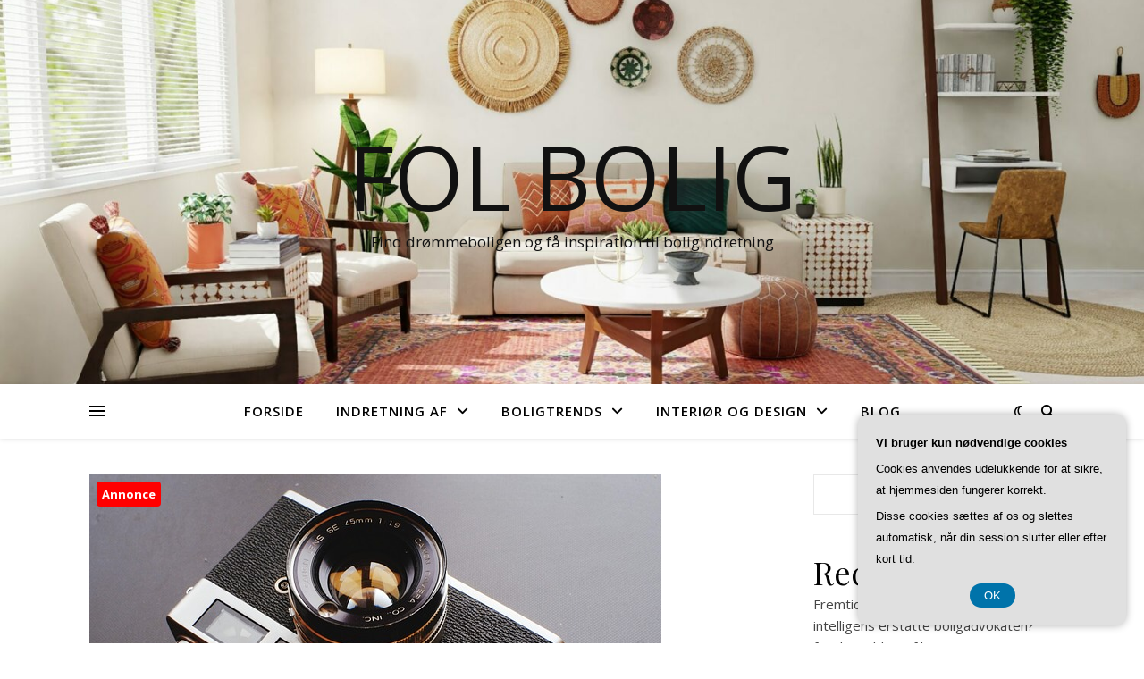

--- FILE ---
content_type: text/html; charset=UTF-8
request_url: https://fol.dk/fra-hobby-til-professionelt-brug-laserliners-alsidige-afstandsmaalere/
body_size: 22579
content:
<!DOCTYPE html>
<html lang="da-DK">
<head>
	<meta charset="UTF-8">
	<meta name="viewport" content="width=device-width, initial-scale=1.0" />
	<link rel="profile" href="https://gmpg.org/xfn/11">

<meta name='robots' content='index, follow, max-image-preview:large, max-snippet:-1, max-video-preview:-1' />

	<!-- This site is optimized with the Yoast SEO plugin v26.8 - https://yoast.com/product/yoast-seo-wordpress/ -->
	<title>Fra hobby til professionelt brug: Laserliners alsidige afstandsmålere - FOL Bolig</title>
	<link rel="canonical" href="https://fol.dk/fra-hobby-til-professionelt-brug-laserliners-alsidige-afstandsmaalere/" />
	<meta property="og:locale" content="da_DK" />
	<meta property="og:type" content="article" />
	<meta property="og:title" content="Fra hobby til professionelt brug: Laserliners alsidige afstandsmålere - FOL Bolig" />
	<meta property="og:description" content="Laserliners afstandsm&aring;lere er et popul&aelig;rt v&aelig;rkt&oslash;j blandt b&aring;de hobbyister og professionelle. Med deres pr&aelig;cise m&aring;linger og brugervenlige design er Laserliner afstandsm&aring;lere alsidige og p&aring;lidelige hj&aelig;lpemidler til en lang r&aelig;kke forskellige opgaver. I denne artikel vil vi dykke ned i, hvordan en Laserliner afstandsm&aring;ler fungerer, og hvilke anvendelsesmuligheder der er. Vi vil ogs&aring; se p&aring; fordelene ved at bruge en Laserliner afstandsm&aring;ler, og konkludere p&aring;, hvorfor det er et v&aelig;rkt&oslash;j, der er v&aelig;rd at investere i. S&aring; hvis du er p&aring; udkig efter en p&aring;lidelig og alsidig afstandsm&aring;ler, s&aring; l&aelig;s med her.Hvordan fungerer en Laserliner afstandsm&aring;ler?En Laserliner afstandsm&aring;ler fungerer ved hj&aelig;lp af en laserstr&aring;le, der sendes ud fra m&aring;leren og reflekteres tilbage til den. Ved at m&aring;le tiden det tager for laserstr&aring;len at n&aring; frem og tilbage, kan afstanden til det objekt, der reflekterer laserstr&aring;len, beregnes n&oslash;jagtigt.Laserliner afstandsm&aring;lere bruger en teknologi, der kaldes &ldquo;Time of Flight&rdquo; (TOF), som er en af de mest pr&aelig;cise og p&aring;lidelige m&aring;der at m&aring;le afstand p&aring;. TOF-teknologien bruger en sender og en modtager, der arbejder sammen om at beregne afstanden. Senderen sender en kort pulserende laserstr&aring;le ud, og modtageren opfanger laserstr&aring;len, n&aring;r den reflekteres tilbage.Afstanden beregnes ved at dividere tiden det tager for laserstr&aring;len at n&aring; frem og tilbage med lysets hastighed. Denne beregning udf&oslash;res af den indbyggede computer i Laserliner afstandsm&aring;leren, hvilket g&oslash;r det muligt at m&aring;le afstande med h&oslash;j pr&aelig;cision og n&oslash;jagtighed.En Laserliner afstandsm&aring;ler kan ogs&aring; m&aring;le vinkler og h&oslash;jder, afh&aelig;ngigt af dens specifikke funktioner og indstillinger. Nogle modeller har ogs&aring; indbyggede funktioner, der g&oslash;r det muligt at beregne arealer og volumener ud fra de m&aring;lte afstande.Det er vigtigt at bem&aelig;rke, at Laserliner afstandsm&aring;lere kr&aelig;ver en vis grad af stabilitet og pr&aelig;cision for at fungere korrekt. Hvis m&aring;leren er udsat for rystelser eller bev&aelig;gelser, kan det p&aring;virke m&aring;lingens n&oslash;jagtighed. Derfor er det vigtigt at bruge Laserliner afstandsm&aring;lere p&aring; en stabil overflade og undg&aring; at ryste eller bev&aelig;ge m&aring;leren under brug.Generelt set er Laserliner afstandsm&aring;lere en p&aring;lidelig og pr&aelig;cis m&aring;de at m&aring;le afstande, vinkler og h&oslash;jder p&aring;. Deres n&oslash;jagtighed og alsidighed g&oslash;r dem til et popul&aelig;rt valg blandt b&aring;de hobbyister og professionelle, der har brug for en p&aring;lidelig m&aring;de at m&aring;le afstande p&aring;.Anvendelsesmuligheder for Laserliner afstandsm&aring;lereLaserliner afstandsm&aring;lere er alsidige v&aelig;rkt&oslash;jer, som kan anvendes i en lang r&aelig;kke forskellige situationer. De kan bruges til at m&aring;le afstande, h&oslash;jder, vinkler og endda rumfang. De er ideelle til brug i bygge- og konstruktionsindustrien, da de kan m&aring;le pr&aelig;cist og hurtigt, hvilket sparer tid og penge. De kan ogs&aring; bruges i arkitektur og design, hvor pr&aelig;cision er afg&oslash;rende for at opn&aring; det &oslash;nskede resultat. Laserlinere giver mulighed for at m&aring;le op p&aring; sv&aelig;rt tilg&aelig;ngelige steder, hvor det kan v&aelig;re sv&aelig;rt at n&aring; frem med traditionelle m&aring;lev&aelig;rkt&oslash;jer.Laserliner afstandsm&aring;lere er ogs&aring; nyttige i landbrugsindustrien, hvor de kan bruges til at m&aring;le afstande mellem afgr&oslash;der og planter. De kan ogs&aring; bruges til at m&aring;le h&oslash;jden p&aring; tr&aelig;er og andre planter, hvilket kan hj&aelig;lpe landm&aelig;ndene med at vurdere, hvorn&aring;r det er tid til h&oslash;st. Laserlinere kan ogs&aring; bruges i sports- og fritidsindustrien til at m&aring;le afstande og h&oslash;jder i forbindelse med diverse sportsgrene.Laserliner afstandsm&aring;lere har ogs&aring; fundet anvendelse i medicinsk udstyr, hvor de kan bruges til at m&aring;le afstande og dimensioner af forskellige kropsdele og organer. De kan ogs&aring; bruges i bilindustrien, hvor de kan m&aring;le afstanden mellem bilens dele og sikre, at de er korrekt monteret. Endelig kan de ogs&aring; bruges i milit&aelig;ret og sikkerhedsindustrien, hvor de kan m&aring;le afstande og dimensioner med stor n&oslash;jagtighed.Der er utallige anvendelsesmuligheder for Laserliner afstandsm&aring;lere, og de forts&aelig;tter med at blive mere og mere popul&aelig;re i mange forskellige industrier. Deres pr&aelig;cision, hastighed og alsidighed g&oslash;r dem til uundv&aelig;rlige v&aelig;rkt&oslash;jer i dagligdagen.Fordele ved at bruge en Laserliner afstandsm&aring;lerEn af de st&oslash;rste fordele ved at bruge en Laserliner afstandsm&aring;ler er, at den er yderst pr&aelig;cis og p&aring;lidelig. Den kan m&aring;le afstande med en n&oslash;jagtighed p&aring; op til 1,5 mm pr. 10 m, hvilket g&oslash;r den ideel til pr&aelig;cisionsarbejde som fx t&oslash;mrerarbejde, hvor selv sm&aring; fejl kan have store konsekvenser.En anden fordel ved Laserliner afstandsm&aring;lere er, at de er nemme at bruge. De fleste modeller har en intuitiv brugerflade og kommer med en r&aelig;kke forskellige funktioner, der g&oslash;r det let at m&aring;le afstande, flader og volumener. Derudover er de ofte kompakte og lette at transportere, hvilket g&oslash;r dem ideelle til b&aring;de professionelle og hobbybrugere.En tredje fordel er, at Laserliner afstandsm&aring;lere kan spare dig tid og penge. Ved at bruge en afstandsm&aring;ler kan du m&aring;le afstande og arealer p&aring; f&aring; sekunder, hvilket betyder, at du kan f&aelig;rdigg&oslash;re opgaver hurtigere og dermed &oslash;ge din produktivitet. Derudover kan du undg&aring; fejl og spilde materialer, hvilket kan spare dig for un&oslash;dvendige udgifter.Endelig er en Laserliner afstandsm&aring;ler alsidig og kan anvendes til en lang r&aelig;kke forskellige opgaver. Den kan fx bruges til at m&aring;le afstande, h&oslash;jder, l&aelig;ngder, vinkler og flader, og kan dermed anvendes af b&aring;de t&oslash;mrere, elektrikere, malere, arkitekter og andre professionelle. Men den kan ogs&aring; bruges af hobbybrugere til fx opm&aring;ling af rum og havearbejde.Alt i alt er Laserliner afstandsm&aring;lere et alsidigt og p&aring;lideligt v&aelig;rkt&oslash;j, der kan hj&aelig;lpe b&aring;de professionelle og hobbybrugere med at udf&oslash;re opgaver hurtigere og mere pr&aelig;cist. De kan spare dig tid og penge og g&oslash;re dit arbejde lettere og mere effektivt.Konklusion: Laserliner afstandsm&aring;lere er et alsidigt og p&aring;lideligt v&aelig;rkt&oslash;jEfter at have unders&oslash;gt Laserliner afstandsm&aring;lere og deres funktioner og anvendelsesmuligheder, kan vi konkludere, at de er et alsidigt og p&aring;lideligt v&aelig;rkt&oslash;j. De kan anvendes til en lang r&aelig;kke opgaver, b&aring;de inden for hobby og professionelt brug, og de er nemme at bruge og forst&aring;. Laserliner afstandsm&aring;lere giver pr&aelig;cise m&aring;linger p&aring; kort tid, og de er et godt supplement til traditionelle m&aring;lev&aelig;rkt&oslash;jer. Deres n&oslash;jagtighed og p&aring;lidelighed g&oslash;r dem ogs&aring; velegnede til mere avancerede opgaver, som kr&aelig;ver h&oslash;j pr&aelig;cision og n&oslash;jagtighed. Samtidig er de lette og kompakte, hvilket g&oslash;r dem nemme at transportere og opbevare. Alt i alt er Laserliner afstandsm&aring;lere en god investering for b&aring;de professionelle og hobbyister, der &oslash;nsker at f&aring; pr&aelig;cise og p&aring;lidelige m&aring;linger p&aring; kort tid." />
	<meta property="og:url" content="https://fol.dk/fra-hobby-til-professionelt-brug-laserliners-alsidige-afstandsmaalere/" />
	<meta property="og:site_name" content="FOL Bolig" />
	<meta property="article:published_time" content="2023-05-30T04:00:00+00:00" />
	<meta property="og:image" content="https://fol.dk/wp-content/uploads/g5a1dcabcd9e3f43564d52592e52657a3ec80bf3ddd0b46430a0c313dbe399eabb39926b704ad9c0d244b8e68b88eebb82048c0d73e43669f659fa4cdb2c53bc3_640.jpg" />
	<meta property="og:image:width" content="640" />
	<meta property="og:image:height" content="427" />
	<meta property="og:image:type" content="image/jpeg" />
	<meta name="twitter:card" content="summary_large_image" />
	<meta name="twitter:label1" content="Estimeret læsetid" />
	<meta name="twitter:data1" content="6 minutter" />
	<script type="application/ld+json" class="yoast-schema-graph">{"@context":"https://schema.org","@graph":[{"@type":"Article","@id":"https://fol.dk/fra-hobby-til-professionelt-brug-laserliners-alsidige-afstandsmaalere/#article","isPartOf":{"@id":"https://fol.dk/fra-hobby-til-professionelt-brug-laserliners-alsidige-afstandsmaalere/"},"author":{"name":"","@id":""},"headline":"Fra hobby til professionelt brug: Laserliners alsidige afstandsmålere","datePublished":"2023-05-30T04:00:00+00:00","mainEntityOfPage":{"@id":"https://fol.dk/fra-hobby-til-professionelt-brug-laserliners-alsidige-afstandsmaalere/"},"wordCount":1205,"image":{"@id":"https://fol.dk/fra-hobby-til-professionelt-brug-laserliners-alsidige-afstandsmaalere/#primaryimage"},"thumbnailUrl":"https://fol.dk/wp-content/uploads/g5a1dcabcd9e3f43564d52592e52657a3ec80bf3ddd0b46430a0c313dbe399eabb39926b704ad9c0d244b8e68b88eebb82048c0d73e43669f659fa4cdb2c53bc3_640.jpg","articleSection":["Blog"],"inLanguage":"da-DK"},{"@type":"WebPage","@id":"https://fol.dk/fra-hobby-til-professionelt-brug-laserliners-alsidige-afstandsmaalere/","url":"https://fol.dk/fra-hobby-til-professionelt-brug-laserliners-alsidige-afstandsmaalere/","name":"Fra hobby til professionelt brug: Laserliners alsidige afstandsmålere - FOL Bolig","isPartOf":{"@id":"https://fol.dk/#website"},"primaryImageOfPage":{"@id":"https://fol.dk/fra-hobby-til-professionelt-brug-laserliners-alsidige-afstandsmaalere/#primaryimage"},"image":{"@id":"https://fol.dk/fra-hobby-til-professionelt-brug-laserliners-alsidige-afstandsmaalere/#primaryimage"},"thumbnailUrl":"https://fol.dk/wp-content/uploads/g5a1dcabcd9e3f43564d52592e52657a3ec80bf3ddd0b46430a0c313dbe399eabb39926b704ad9c0d244b8e68b88eebb82048c0d73e43669f659fa4cdb2c53bc3_640.jpg","datePublished":"2023-05-30T04:00:00+00:00","author":{"@id":""},"breadcrumb":{"@id":"https://fol.dk/fra-hobby-til-professionelt-brug-laserliners-alsidige-afstandsmaalere/#breadcrumb"},"inLanguage":"da-DK","potentialAction":[{"@type":"ReadAction","target":["https://fol.dk/fra-hobby-til-professionelt-brug-laserliners-alsidige-afstandsmaalere/"]}]},{"@type":"ImageObject","inLanguage":"da-DK","@id":"https://fol.dk/fra-hobby-til-professionelt-brug-laserliners-alsidige-afstandsmaalere/#primaryimage","url":"https://fol.dk/wp-content/uploads/g5a1dcabcd9e3f43564d52592e52657a3ec80bf3ddd0b46430a0c313dbe399eabb39926b704ad9c0d244b8e68b88eebb82048c0d73e43669f659fa4cdb2c53bc3_640.jpg","contentUrl":"https://fol.dk/wp-content/uploads/g5a1dcabcd9e3f43564d52592e52657a3ec80bf3ddd0b46430a0c313dbe399eabb39926b704ad9c0d244b8e68b88eebb82048c0d73e43669f659fa4cdb2c53bc3_640.jpg","width":640,"height":427,"caption":"Fra hobby til professionelt brug: Laserliners alsidige afstandsmålere"},{"@type":"BreadcrumbList","@id":"https://fol.dk/fra-hobby-til-professionelt-brug-laserliners-alsidige-afstandsmaalere/#breadcrumb","itemListElement":[{"@type":"ListItem","position":1,"name":"Fol.dk","item":"https://fol.dk/"},{"@type":"ListItem","position":2,"name":"Fra hobby til professionelt brug: Laserliners alsidige afstandsmålere"}]},{"@type":"WebSite","@id":"https://fol.dk/#website","url":"https://fol.dk/","name":"FOL Bolig","description":"Find drømmeboligen og få inspiration til boligindretning","potentialAction":[{"@type":"SearchAction","target":{"@type":"EntryPoint","urlTemplate":"https://fol.dk/?s={search_term_string}"},"query-input":{"@type":"PropertyValueSpecification","valueRequired":true,"valueName":"search_term_string"}}],"inLanguage":"da-DK"}]}</script>
	<!-- / Yoast SEO plugin. -->


<link rel='dns-prefetch' href='//fonts.googleapis.com' />
<link rel="alternate" type="application/rss+xml" title="FOL Bolig &raquo; Feed" href="https://fol.dk/feed/" />
<link rel="alternate" type="application/rss+xml" title="FOL Bolig &raquo;-kommentar-feed" href="https://fol.dk/comments/feed/" />
<link rel="alternate" title="oEmbed (JSON)" type="application/json+oembed" href="https://fol.dk/wp-json/oembed/1.0/embed?url=https%3A%2F%2Ffol.dk%2Ffra-hobby-til-professionelt-brug-laserliners-alsidige-afstandsmaalere%2F" />
<link rel="alternate" title="oEmbed (XML)" type="text/xml+oembed" href="https://fol.dk/wp-json/oembed/1.0/embed?url=https%3A%2F%2Ffol.dk%2Ffra-hobby-til-professionelt-brug-laserliners-alsidige-afstandsmaalere%2F&#038;format=xml" />
<style id='wp-img-auto-sizes-contain-inline-css' type='text/css'>
img:is([sizes=auto i],[sizes^="auto," i]){contain-intrinsic-size:3000px 1500px}
/*# sourceURL=wp-img-auto-sizes-contain-inline-css */
</style>
<style id='wp-emoji-styles-inline-css' type='text/css'>

	img.wp-smiley, img.emoji {
		display: inline !important;
		border: none !important;
		box-shadow: none !important;
		height: 1em !important;
		width: 1em !important;
		margin: 0 0.07em !important;
		vertical-align: -0.1em !important;
		background: none !important;
		padding: 0 !important;
	}
/*# sourceURL=wp-emoji-styles-inline-css */
</style>
<style id='wp-block-library-inline-css' type='text/css'>
:root{--wp-block-synced-color:#7a00df;--wp-block-synced-color--rgb:122,0,223;--wp-bound-block-color:var(--wp-block-synced-color);--wp-editor-canvas-background:#ddd;--wp-admin-theme-color:#007cba;--wp-admin-theme-color--rgb:0,124,186;--wp-admin-theme-color-darker-10:#006ba1;--wp-admin-theme-color-darker-10--rgb:0,107,160.5;--wp-admin-theme-color-darker-20:#005a87;--wp-admin-theme-color-darker-20--rgb:0,90,135;--wp-admin-border-width-focus:2px}@media (min-resolution:192dpi){:root{--wp-admin-border-width-focus:1.5px}}.wp-element-button{cursor:pointer}:root .has-very-light-gray-background-color{background-color:#eee}:root .has-very-dark-gray-background-color{background-color:#313131}:root .has-very-light-gray-color{color:#eee}:root .has-very-dark-gray-color{color:#313131}:root .has-vivid-green-cyan-to-vivid-cyan-blue-gradient-background{background:linear-gradient(135deg,#00d084,#0693e3)}:root .has-purple-crush-gradient-background{background:linear-gradient(135deg,#34e2e4,#4721fb 50%,#ab1dfe)}:root .has-hazy-dawn-gradient-background{background:linear-gradient(135deg,#faaca8,#dad0ec)}:root .has-subdued-olive-gradient-background{background:linear-gradient(135deg,#fafae1,#67a671)}:root .has-atomic-cream-gradient-background{background:linear-gradient(135deg,#fdd79a,#004a59)}:root .has-nightshade-gradient-background{background:linear-gradient(135deg,#330968,#31cdcf)}:root .has-midnight-gradient-background{background:linear-gradient(135deg,#020381,#2874fc)}:root{--wp--preset--font-size--normal:16px;--wp--preset--font-size--huge:42px}.has-regular-font-size{font-size:1em}.has-larger-font-size{font-size:2.625em}.has-normal-font-size{font-size:var(--wp--preset--font-size--normal)}.has-huge-font-size{font-size:var(--wp--preset--font-size--huge)}.has-text-align-center{text-align:center}.has-text-align-left{text-align:left}.has-text-align-right{text-align:right}.has-fit-text{white-space:nowrap!important}#end-resizable-editor-section{display:none}.aligncenter{clear:both}.items-justified-left{justify-content:flex-start}.items-justified-center{justify-content:center}.items-justified-right{justify-content:flex-end}.items-justified-space-between{justify-content:space-between}.screen-reader-text{border:0;clip-path:inset(50%);height:1px;margin:-1px;overflow:hidden;padding:0;position:absolute;width:1px;word-wrap:normal!important}.screen-reader-text:focus{background-color:#ddd;clip-path:none;color:#444;display:block;font-size:1em;height:auto;left:5px;line-height:normal;padding:15px 23px 14px;text-decoration:none;top:5px;width:auto;z-index:100000}html :where(.has-border-color){border-style:solid}html :where([style*=border-top-color]){border-top-style:solid}html :where([style*=border-right-color]){border-right-style:solid}html :where([style*=border-bottom-color]){border-bottom-style:solid}html :where([style*=border-left-color]){border-left-style:solid}html :where([style*=border-width]){border-style:solid}html :where([style*=border-top-width]){border-top-style:solid}html :where([style*=border-right-width]){border-right-style:solid}html :where([style*=border-bottom-width]){border-bottom-style:solid}html :where([style*=border-left-width]){border-left-style:solid}html :where(img[class*=wp-image-]){height:auto;max-width:100%}:where(figure){margin:0 0 1em}html :where(.is-position-sticky){--wp-admin--admin-bar--position-offset:var(--wp-admin--admin-bar--height,0px)}@media screen and (max-width:600px){html :where(.is-position-sticky){--wp-admin--admin-bar--position-offset:0px}}

/*# sourceURL=wp-block-library-inline-css */
</style><style id='wp-block-heading-inline-css' type='text/css'>
h1:where(.wp-block-heading).has-background,h2:where(.wp-block-heading).has-background,h3:where(.wp-block-heading).has-background,h4:where(.wp-block-heading).has-background,h5:where(.wp-block-heading).has-background,h6:where(.wp-block-heading).has-background{padding:1.25em 2.375em}h1.has-text-align-left[style*=writing-mode]:where([style*=vertical-lr]),h1.has-text-align-right[style*=writing-mode]:where([style*=vertical-rl]),h2.has-text-align-left[style*=writing-mode]:where([style*=vertical-lr]),h2.has-text-align-right[style*=writing-mode]:where([style*=vertical-rl]),h3.has-text-align-left[style*=writing-mode]:where([style*=vertical-lr]),h3.has-text-align-right[style*=writing-mode]:where([style*=vertical-rl]),h4.has-text-align-left[style*=writing-mode]:where([style*=vertical-lr]),h4.has-text-align-right[style*=writing-mode]:where([style*=vertical-rl]),h5.has-text-align-left[style*=writing-mode]:where([style*=vertical-lr]),h5.has-text-align-right[style*=writing-mode]:where([style*=vertical-rl]),h6.has-text-align-left[style*=writing-mode]:where([style*=vertical-lr]),h6.has-text-align-right[style*=writing-mode]:where([style*=vertical-rl]){rotate:180deg}
/*# sourceURL=https://fol.dk/wp-includes/blocks/heading/style.min.css */
</style>
<style id='wp-block-image-inline-css' type='text/css'>
.wp-block-image>a,.wp-block-image>figure>a{display:inline-block}.wp-block-image img{box-sizing:border-box;height:auto;max-width:100%;vertical-align:bottom}@media not (prefers-reduced-motion){.wp-block-image img.hide{visibility:hidden}.wp-block-image img.show{animation:show-content-image .4s}}.wp-block-image[style*=border-radius] img,.wp-block-image[style*=border-radius]>a{border-radius:inherit}.wp-block-image.has-custom-border img{box-sizing:border-box}.wp-block-image.aligncenter{text-align:center}.wp-block-image.alignfull>a,.wp-block-image.alignwide>a{width:100%}.wp-block-image.alignfull img,.wp-block-image.alignwide img{height:auto;width:100%}.wp-block-image .aligncenter,.wp-block-image .alignleft,.wp-block-image .alignright,.wp-block-image.aligncenter,.wp-block-image.alignleft,.wp-block-image.alignright{display:table}.wp-block-image .aligncenter>figcaption,.wp-block-image .alignleft>figcaption,.wp-block-image .alignright>figcaption,.wp-block-image.aligncenter>figcaption,.wp-block-image.alignleft>figcaption,.wp-block-image.alignright>figcaption{caption-side:bottom;display:table-caption}.wp-block-image .alignleft{float:left;margin:.5em 1em .5em 0}.wp-block-image .alignright{float:right;margin:.5em 0 .5em 1em}.wp-block-image .aligncenter{margin-left:auto;margin-right:auto}.wp-block-image :where(figcaption){margin-bottom:1em;margin-top:.5em}.wp-block-image.is-style-circle-mask img{border-radius:9999px}@supports ((-webkit-mask-image:none) or (mask-image:none)) or (-webkit-mask-image:none){.wp-block-image.is-style-circle-mask img{border-radius:0;-webkit-mask-image:url('data:image/svg+xml;utf8,<svg viewBox="0 0 100 100" xmlns="http://www.w3.org/2000/svg"><circle cx="50" cy="50" r="50"/></svg>');mask-image:url('data:image/svg+xml;utf8,<svg viewBox="0 0 100 100" xmlns="http://www.w3.org/2000/svg"><circle cx="50" cy="50" r="50"/></svg>');mask-mode:alpha;-webkit-mask-position:center;mask-position:center;-webkit-mask-repeat:no-repeat;mask-repeat:no-repeat;-webkit-mask-size:contain;mask-size:contain}}:root :where(.wp-block-image.is-style-rounded img,.wp-block-image .is-style-rounded img){border-radius:9999px}.wp-block-image figure{margin:0}.wp-lightbox-container{display:flex;flex-direction:column;position:relative}.wp-lightbox-container img{cursor:zoom-in}.wp-lightbox-container img:hover+button{opacity:1}.wp-lightbox-container button{align-items:center;backdrop-filter:blur(16px) saturate(180%);background-color:#5a5a5a40;border:none;border-radius:4px;cursor:zoom-in;display:flex;height:20px;justify-content:center;opacity:0;padding:0;position:absolute;right:16px;text-align:center;top:16px;width:20px;z-index:100}@media not (prefers-reduced-motion){.wp-lightbox-container button{transition:opacity .2s ease}}.wp-lightbox-container button:focus-visible{outline:3px auto #5a5a5a40;outline:3px auto -webkit-focus-ring-color;outline-offset:3px}.wp-lightbox-container button:hover{cursor:pointer;opacity:1}.wp-lightbox-container button:focus{opacity:1}.wp-lightbox-container button:focus,.wp-lightbox-container button:hover,.wp-lightbox-container button:not(:hover):not(:active):not(.has-background){background-color:#5a5a5a40;border:none}.wp-lightbox-overlay{box-sizing:border-box;cursor:zoom-out;height:100vh;left:0;overflow:hidden;position:fixed;top:0;visibility:hidden;width:100%;z-index:100000}.wp-lightbox-overlay .close-button{align-items:center;cursor:pointer;display:flex;justify-content:center;min-height:40px;min-width:40px;padding:0;position:absolute;right:calc(env(safe-area-inset-right) + 16px);top:calc(env(safe-area-inset-top) + 16px);z-index:5000000}.wp-lightbox-overlay .close-button:focus,.wp-lightbox-overlay .close-button:hover,.wp-lightbox-overlay .close-button:not(:hover):not(:active):not(.has-background){background:none;border:none}.wp-lightbox-overlay .lightbox-image-container{height:var(--wp--lightbox-container-height);left:50%;overflow:hidden;position:absolute;top:50%;transform:translate(-50%,-50%);transform-origin:top left;width:var(--wp--lightbox-container-width);z-index:9999999999}.wp-lightbox-overlay .wp-block-image{align-items:center;box-sizing:border-box;display:flex;height:100%;justify-content:center;margin:0;position:relative;transform-origin:0 0;width:100%;z-index:3000000}.wp-lightbox-overlay .wp-block-image img{height:var(--wp--lightbox-image-height);min-height:var(--wp--lightbox-image-height);min-width:var(--wp--lightbox-image-width);width:var(--wp--lightbox-image-width)}.wp-lightbox-overlay .wp-block-image figcaption{display:none}.wp-lightbox-overlay button{background:none;border:none}.wp-lightbox-overlay .scrim{background-color:#fff;height:100%;opacity:.9;position:absolute;width:100%;z-index:2000000}.wp-lightbox-overlay.active{visibility:visible}@media not (prefers-reduced-motion){.wp-lightbox-overlay.active{animation:turn-on-visibility .25s both}.wp-lightbox-overlay.active img{animation:turn-on-visibility .35s both}.wp-lightbox-overlay.show-closing-animation:not(.active){animation:turn-off-visibility .35s both}.wp-lightbox-overlay.show-closing-animation:not(.active) img{animation:turn-off-visibility .25s both}.wp-lightbox-overlay.zoom.active{animation:none;opacity:1;visibility:visible}.wp-lightbox-overlay.zoom.active .lightbox-image-container{animation:lightbox-zoom-in .4s}.wp-lightbox-overlay.zoom.active .lightbox-image-container img{animation:none}.wp-lightbox-overlay.zoom.active .scrim{animation:turn-on-visibility .4s forwards}.wp-lightbox-overlay.zoom.show-closing-animation:not(.active){animation:none}.wp-lightbox-overlay.zoom.show-closing-animation:not(.active) .lightbox-image-container{animation:lightbox-zoom-out .4s}.wp-lightbox-overlay.zoom.show-closing-animation:not(.active) .lightbox-image-container img{animation:none}.wp-lightbox-overlay.zoom.show-closing-animation:not(.active) .scrim{animation:turn-off-visibility .4s forwards}}@keyframes show-content-image{0%{visibility:hidden}99%{visibility:hidden}to{visibility:visible}}@keyframes turn-on-visibility{0%{opacity:0}to{opacity:1}}@keyframes turn-off-visibility{0%{opacity:1;visibility:visible}99%{opacity:0;visibility:visible}to{opacity:0;visibility:hidden}}@keyframes lightbox-zoom-in{0%{transform:translate(calc((-100vw + var(--wp--lightbox-scrollbar-width))/2 + var(--wp--lightbox-initial-left-position)),calc(-50vh + var(--wp--lightbox-initial-top-position))) scale(var(--wp--lightbox-scale))}to{transform:translate(-50%,-50%) scale(1)}}@keyframes lightbox-zoom-out{0%{transform:translate(-50%,-50%) scale(1);visibility:visible}99%{visibility:visible}to{transform:translate(calc((-100vw + var(--wp--lightbox-scrollbar-width))/2 + var(--wp--lightbox-initial-left-position)),calc(-50vh + var(--wp--lightbox-initial-top-position))) scale(var(--wp--lightbox-scale));visibility:hidden}}
/*# sourceURL=https://fol.dk/wp-includes/blocks/image/style.min.css */
</style>
<style id='wp-block-latest-comments-inline-css' type='text/css'>
ol.wp-block-latest-comments{box-sizing:border-box;margin-left:0}:where(.wp-block-latest-comments:not([style*=line-height] .wp-block-latest-comments__comment)){line-height:1.1}:where(.wp-block-latest-comments:not([style*=line-height] .wp-block-latest-comments__comment-excerpt p)){line-height:1.8}.has-dates :where(.wp-block-latest-comments:not([style*=line-height])),.has-excerpts :where(.wp-block-latest-comments:not([style*=line-height])){line-height:1.5}.wp-block-latest-comments .wp-block-latest-comments{padding-left:0}.wp-block-latest-comments__comment{list-style:none;margin-bottom:1em}.has-avatars .wp-block-latest-comments__comment{list-style:none;min-height:2.25em}.has-avatars .wp-block-latest-comments__comment .wp-block-latest-comments__comment-excerpt,.has-avatars .wp-block-latest-comments__comment .wp-block-latest-comments__comment-meta{margin-left:3.25em}.wp-block-latest-comments__comment-excerpt p{font-size:.875em;margin:.36em 0 1.4em}.wp-block-latest-comments__comment-date{display:block;font-size:.75em}.wp-block-latest-comments .avatar,.wp-block-latest-comments__comment-avatar{border-radius:1.5em;display:block;float:left;height:2.5em;margin-right:.75em;width:2.5em}.wp-block-latest-comments[class*=-font-size] a,.wp-block-latest-comments[style*=font-size] a{font-size:inherit}
/*# sourceURL=https://fol.dk/wp-includes/blocks/latest-comments/style.min.css */
</style>
<style id='wp-block-latest-posts-inline-css' type='text/css'>
.wp-block-latest-posts{box-sizing:border-box}.wp-block-latest-posts.alignleft{margin-right:2em}.wp-block-latest-posts.alignright{margin-left:2em}.wp-block-latest-posts.wp-block-latest-posts__list{list-style:none}.wp-block-latest-posts.wp-block-latest-posts__list li{clear:both;overflow-wrap:break-word}.wp-block-latest-posts.is-grid{display:flex;flex-wrap:wrap}.wp-block-latest-posts.is-grid li{margin:0 1.25em 1.25em 0;width:100%}@media (min-width:600px){.wp-block-latest-posts.columns-2 li{width:calc(50% - .625em)}.wp-block-latest-posts.columns-2 li:nth-child(2n){margin-right:0}.wp-block-latest-posts.columns-3 li{width:calc(33.33333% - .83333em)}.wp-block-latest-posts.columns-3 li:nth-child(3n){margin-right:0}.wp-block-latest-posts.columns-4 li{width:calc(25% - .9375em)}.wp-block-latest-posts.columns-4 li:nth-child(4n){margin-right:0}.wp-block-latest-posts.columns-5 li{width:calc(20% - 1em)}.wp-block-latest-posts.columns-5 li:nth-child(5n){margin-right:0}.wp-block-latest-posts.columns-6 li{width:calc(16.66667% - 1.04167em)}.wp-block-latest-posts.columns-6 li:nth-child(6n){margin-right:0}}:root :where(.wp-block-latest-posts.is-grid){padding:0}:root :where(.wp-block-latest-posts.wp-block-latest-posts__list){padding-left:0}.wp-block-latest-posts__post-author,.wp-block-latest-posts__post-date{display:block;font-size:.8125em}.wp-block-latest-posts__post-excerpt,.wp-block-latest-posts__post-full-content{margin-bottom:1em;margin-top:.5em}.wp-block-latest-posts__featured-image a{display:inline-block}.wp-block-latest-posts__featured-image img{height:auto;max-width:100%;width:auto}.wp-block-latest-posts__featured-image.alignleft{float:left;margin-right:1em}.wp-block-latest-posts__featured-image.alignright{float:right;margin-left:1em}.wp-block-latest-posts__featured-image.aligncenter{margin-bottom:1em;text-align:center}
/*# sourceURL=https://fol.dk/wp-includes/blocks/latest-posts/style.min.css */
</style>
<style id='wp-block-list-inline-css' type='text/css'>
ol,ul{box-sizing:border-box}:root :where(.wp-block-list.has-background){padding:1.25em 2.375em}
/*# sourceURL=https://fol.dk/wp-includes/blocks/list/style.min.css */
</style>
<style id='wp-block-search-inline-css' type='text/css'>
.wp-block-search__button{margin-left:10px;word-break:normal}.wp-block-search__button.has-icon{line-height:0}.wp-block-search__button svg{height:1.25em;min-height:24px;min-width:24px;width:1.25em;fill:currentColor;vertical-align:text-bottom}:where(.wp-block-search__button){border:1px solid #ccc;padding:6px 10px}.wp-block-search__inside-wrapper{display:flex;flex:auto;flex-wrap:nowrap;max-width:100%}.wp-block-search__label{width:100%}.wp-block-search.wp-block-search__button-only .wp-block-search__button{box-sizing:border-box;display:flex;flex-shrink:0;justify-content:center;margin-left:0;max-width:100%}.wp-block-search.wp-block-search__button-only .wp-block-search__inside-wrapper{min-width:0!important;transition-property:width}.wp-block-search.wp-block-search__button-only .wp-block-search__input{flex-basis:100%;transition-duration:.3s}.wp-block-search.wp-block-search__button-only.wp-block-search__searchfield-hidden,.wp-block-search.wp-block-search__button-only.wp-block-search__searchfield-hidden .wp-block-search__inside-wrapper{overflow:hidden}.wp-block-search.wp-block-search__button-only.wp-block-search__searchfield-hidden .wp-block-search__input{border-left-width:0!important;border-right-width:0!important;flex-basis:0;flex-grow:0;margin:0;min-width:0!important;padding-left:0!important;padding-right:0!important;width:0!important}:where(.wp-block-search__input){appearance:none;border:1px solid #949494;flex-grow:1;font-family:inherit;font-size:inherit;font-style:inherit;font-weight:inherit;letter-spacing:inherit;line-height:inherit;margin-left:0;margin-right:0;min-width:3rem;padding:8px;text-decoration:unset!important;text-transform:inherit}:where(.wp-block-search__button-inside .wp-block-search__inside-wrapper){background-color:#fff;border:1px solid #949494;box-sizing:border-box;padding:4px}:where(.wp-block-search__button-inside .wp-block-search__inside-wrapper) .wp-block-search__input{border:none;border-radius:0;padding:0 4px}:where(.wp-block-search__button-inside .wp-block-search__inside-wrapper) .wp-block-search__input:focus{outline:none}:where(.wp-block-search__button-inside .wp-block-search__inside-wrapper) :where(.wp-block-search__button){padding:4px 8px}.wp-block-search.aligncenter .wp-block-search__inside-wrapper{margin:auto}.wp-block[data-align=right] .wp-block-search.wp-block-search__button-only .wp-block-search__inside-wrapper{float:right}
/*# sourceURL=https://fol.dk/wp-includes/blocks/search/style.min.css */
</style>
<style id='wp-block-group-inline-css' type='text/css'>
.wp-block-group{box-sizing:border-box}:where(.wp-block-group.wp-block-group-is-layout-constrained){position:relative}
/*# sourceURL=https://fol.dk/wp-includes/blocks/group/style.min.css */
</style>
<style id='global-styles-inline-css' type='text/css'>
:root{--wp--preset--aspect-ratio--square: 1;--wp--preset--aspect-ratio--4-3: 4/3;--wp--preset--aspect-ratio--3-4: 3/4;--wp--preset--aspect-ratio--3-2: 3/2;--wp--preset--aspect-ratio--2-3: 2/3;--wp--preset--aspect-ratio--16-9: 16/9;--wp--preset--aspect-ratio--9-16: 9/16;--wp--preset--color--black: #000000;--wp--preset--color--cyan-bluish-gray: #abb8c3;--wp--preset--color--white: #ffffff;--wp--preset--color--pale-pink: #f78da7;--wp--preset--color--vivid-red: #cf2e2e;--wp--preset--color--luminous-vivid-orange: #ff6900;--wp--preset--color--luminous-vivid-amber: #fcb900;--wp--preset--color--light-green-cyan: #7bdcb5;--wp--preset--color--vivid-green-cyan: #00d084;--wp--preset--color--pale-cyan-blue: #8ed1fc;--wp--preset--color--vivid-cyan-blue: #0693e3;--wp--preset--color--vivid-purple: #9b51e0;--wp--preset--gradient--vivid-cyan-blue-to-vivid-purple: linear-gradient(135deg,rgb(6,147,227) 0%,rgb(155,81,224) 100%);--wp--preset--gradient--light-green-cyan-to-vivid-green-cyan: linear-gradient(135deg,rgb(122,220,180) 0%,rgb(0,208,130) 100%);--wp--preset--gradient--luminous-vivid-amber-to-luminous-vivid-orange: linear-gradient(135deg,rgb(252,185,0) 0%,rgb(255,105,0) 100%);--wp--preset--gradient--luminous-vivid-orange-to-vivid-red: linear-gradient(135deg,rgb(255,105,0) 0%,rgb(207,46,46) 100%);--wp--preset--gradient--very-light-gray-to-cyan-bluish-gray: linear-gradient(135deg,rgb(238,238,238) 0%,rgb(169,184,195) 100%);--wp--preset--gradient--cool-to-warm-spectrum: linear-gradient(135deg,rgb(74,234,220) 0%,rgb(151,120,209) 20%,rgb(207,42,186) 40%,rgb(238,44,130) 60%,rgb(251,105,98) 80%,rgb(254,248,76) 100%);--wp--preset--gradient--blush-light-purple: linear-gradient(135deg,rgb(255,206,236) 0%,rgb(152,150,240) 100%);--wp--preset--gradient--blush-bordeaux: linear-gradient(135deg,rgb(254,205,165) 0%,rgb(254,45,45) 50%,rgb(107,0,62) 100%);--wp--preset--gradient--luminous-dusk: linear-gradient(135deg,rgb(255,203,112) 0%,rgb(199,81,192) 50%,rgb(65,88,208) 100%);--wp--preset--gradient--pale-ocean: linear-gradient(135deg,rgb(255,245,203) 0%,rgb(182,227,212) 50%,rgb(51,167,181) 100%);--wp--preset--gradient--electric-grass: linear-gradient(135deg,rgb(202,248,128) 0%,rgb(113,206,126) 100%);--wp--preset--gradient--midnight: linear-gradient(135deg,rgb(2,3,129) 0%,rgb(40,116,252) 100%);--wp--preset--font-size--small: 13px;--wp--preset--font-size--medium: 20px;--wp--preset--font-size--large: 36px;--wp--preset--font-size--x-large: 42px;--wp--preset--spacing--20: 0.44rem;--wp--preset--spacing--30: 0.67rem;--wp--preset--spacing--40: 1rem;--wp--preset--spacing--50: 1.5rem;--wp--preset--spacing--60: 2.25rem;--wp--preset--spacing--70: 3.38rem;--wp--preset--spacing--80: 5.06rem;--wp--preset--shadow--natural: 6px 6px 9px rgba(0, 0, 0, 0.2);--wp--preset--shadow--deep: 12px 12px 50px rgba(0, 0, 0, 0.4);--wp--preset--shadow--sharp: 6px 6px 0px rgba(0, 0, 0, 0.2);--wp--preset--shadow--outlined: 6px 6px 0px -3px rgb(255, 255, 255), 6px 6px rgb(0, 0, 0);--wp--preset--shadow--crisp: 6px 6px 0px rgb(0, 0, 0);}:root :where(.is-layout-flow) > :first-child{margin-block-start: 0;}:root :where(.is-layout-flow) > :last-child{margin-block-end: 0;}:root :where(.is-layout-flow) > *{margin-block-start: 24px;margin-block-end: 0;}:root :where(.is-layout-constrained) > :first-child{margin-block-start: 0;}:root :where(.is-layout-constrained) > :last-child{margin-block-end: 0;}:root :where(.is-layout-constrained) > *{margin-block-start: 24px;margin-block-end: 0;}:root :where(.is-layout-flex){gap: 24px;}:root :where(.is-layout-grid){gap: 24px;}body .is-layout-flex{display: flex;}.is-layout-flex{flex-wrap: wrap;align-items: center;}.is-layout-flex > :is(*, div){margin: 0;}body .is-layout-grid{display: grid;}.is-layout-grid > :is(*, div){margin: 0;}.has-black-color{color: var(--wp--preset--color--black) !important;}.has-cyan-bluish-gray-color{color: var(--wp--preset--color--cyan-bluish-gray) !important;}.has-white-color{color: var(--wp--preset--color--white) !important;}.has-pale-pink-color{color: var(--wp--preset--color--pale-pink) !important;}.has-vivid-red-color{color: var(--wp--preset--color--vivid-red) !important;}.has-luminous-vivid-orange-color{color: var(--wp--preset--color--luminous-vivid-orange) !important;}.has-luminous-vivid-amber-color{color: var(--wp--preset--color--luminous-vivid-amber) !important;}.has-light-green-cyan-color{color: var(--wp--preset--color--light-green-cyan) !important;}.has-vivid-green-cyan-color{color: var(--wp--preset--color--vivid-green-cyan) !important;}.has-pale-cyan-blue-color{color: var(--wp--preset--color--pale-cyan-blue) !important;}.has-vivid-cyan-blue-color{color: var(--wp--preset--color--vivid-cyan-blue) !important;}.has-vivid-purple-color{color: var(--wp--preset--color--vivid-purple) !important;}.has-black-background-color{background-color: var(--wp--preset--color--black) !important;}.has-cyan-bluish-gray-background-color{background-color: var(--wp--preset--color--cyan-bluish-gray) !important;}.has-white-background-color{background-color: var(--wp--preset--color--white) !important;}.has-pale-pink-background-color{background-color: var(--wp--preset--color--pale-pink) !important;}.has-vivid-red-background-color{background-color: var(--wp--preset--color--vivid-red) !important;}.has-luminous-vivid-orange-background-color{background-color: var(--wp--preset--color--luminous-vivid-orange) !important;}.has-luminous-vivid-amber-background-color{background-color: var(--wp--preset--color--luminous-vivid-amber) !important;}.has-light-green-cyan-background-color{background-color: var(--wp--preset--color--light-green-cyan) !important;}.has-vivid-green-cyan-background-color{background-color: var(--wp--preset--color--vivid-green-cyan) !important;}.has-pale-cyan-blue-background-color{background-color: var(--wp--preset--color--pale-cyan-blue) !important;}.has-vivid-cyan-blue-background-color{background-color: var(--wp--preset--color--vivid-cyan-blue) !important;}.has-vivid-purple-background-color{background-color: var(--wp--preset--color--vivid-purple) !important;}.has-black-border-color{border-color: var(--wp--preset--color--black) !important;}.has-cyan-bluish-gray-border-color{border-color: var(--wp--preset--color--cyan-bluish-gray) !important;}.has-white-border-color{border-color: var(--wp--preset--color--white) !important;}.has-pale-pink-border-color{border-color: var(--wp--preset--color--pale-pink) !important;}.has-vivid-red-border-color{border-color: var(--wp--preset--color--vivid-red) !important;}.has-luminous-vivid-orange-border-color{border-color: var(--wp--preset--color--luminous-vivid-orange) !important;}.has-luminous-vivid-amber-border-color{border-color: var(--wp--preset--color--luminous-vivid-amber) !important;}.has-light-green-cyan-border-color{border-color: var(--wp--preset--color--light-green-cyan) !important;}.has-vivid-green-cyan-border-color{border-color: var(--wp--preset--color--vivid-green-cyan) !important;}.has-pale-cyan-blue-border-color{border-color: var(--wp--preset--color--pale-cyan-blue) !important;}.has-vivid-cyan-blue-border-color{border-color: var(--wp--preset--color--vivid-cyan-blue) !important;}.has-vivid-purple-border-color{border-color: var(--wp--preset--color--vivid-purple) !important;}.has-vivid-cyan-blue-to-vivid-purple-gradient-background{background: var(--wp--preset--gradient--vivid-cyan-blue-to-vivid-purple) !important;}.has-light-green-cyan-to-vivid-green-cyan-gradient-background{background: var(--wp--preset--gradient--light-green-cyan-to-vivid-green-cyan) !important;}.has-luminous-vivid-amber-to-luminous-vivid-orange-gradient-background{background: var(--wp--preset--gradient--luminous-vivid-amber-to-luminous-vivid-orange) !important;}.has-luminous-vivid-orange-to-vivid-red-gradient-background{background: var(--wp--preset--gradient--luminous-vivid-orange-to-vivid-red) !important;}.has-very-light-gray-to-cyan-bluish-gray-gradient-background{background: var(--wp--preset--gradient--very-light-gray-to-cyan-bluish-gray) !important;}.has-cool-to-warm-spectrum-gradient-background{background: var(--wp--preset--gradient--cool-to-warm-spectrum) !important;}.has-blush-light-purple-gradient-background{background: var(--wp--preset--gradient--blush-light-purple) !important;}.has-blush-bordeaux-gradient-background{background: var(--wp--preset--gradient--blush-bordeaux) !important;}.has-luminous-dusk-gradient-background{background: var(--wp--preset--gradient--luminous-dusk) !important;}.has-pale-ocean-gradient-background{background: var(--wp--preset--gradient--pale-ocean) !important;}.has-electric-grass-gradient-background{background: var(--wp--preset--gradient--electric-grass) !important;}.has-midnight-gradient-background{background: var(--wp--preset--gradient--midnight) !important;}.has-small-font-size{font-size: var(--wp--preset--font-size--small) !important;}.has-medium-font-size{font-size: var(--wp--preset--font-size--medium) !important;}.has-large-font-size{font-size: var(--wp--preset--font-size--large) !important;}.has-x-large-font-size{font-size: var(--wp--preset--font-size--x-large) !important;}
/*# sourceURL=global-styles-inline-css */
</style>

<style id='classic-theme-styles-inline-css' type='text/css'>
/*! This file is auto-generated */
.wp-block-button__link{color:#fff;background-color:#32373c;border-radius:9999px;box-shadow:none;text-decoration:none;padding:calc(.667em + 2px) calc(1.333em + 2px);font-size:1.125em}.wp-block-file__button{background:#32373c;color:#fff;text-decoration:none}
/*# sourceURL=/wp-includes/css/classic-themes.min.css */
</style>
<link rel='stylesheet' id='ashe-style-css' href='https://fol.dk/wp-content/themes/ashe/style.css?ver=2.234' type='text/css' media='all' />
<link rel='stylesheet' id='fontawesome-css' href='https://fol.dk/wp-content/themes/ashe/assets/css/fontawesome.min.css?ver=6.5.1' type='text/css' media='all' />
<link rel='stylesheet' id='fontello-css' href='https://fol.dk/wp-content/themes/ashe/assets/css/fontello.css?ver=6.9' type='text/css' media='all' />
<link rel='stylesheet' id='slick-css' href='https://fol.dk/wp-content/themes/ashe/assets/css/slick.css?ver=6.9' type='text/css' media='all' />
<link rel='stylesheet' id='scrollbar-css' href='https://fol.dk/wp-content/themes/ashe/assets/css/perfect-scrollbar.css?ver=6.9' type='text/css' media='all' />
<link rel='stylesheet' id='ashe-responsive-css' href='https://fol.dk/wp-content/themes/ashe/assets/css/responsive.css?ver=1.9.7' type='text/css' media='all' />
<link rel='stylesheet' id='ashe-playfair-font-css' href='//fonts.googleapis.com/css?family=Playfair+Display%3A400%2C700&#038;ver=1.0.0' type='text/css' media='all' />
<link rel='stylesheet' id='ashe-opensans-font-css' href='//fonts.googleapis.com/css?family=Open+Sans%3A400italic%2C400%2C600italic%2C600%2C700italic%2C700&#038;ver=1.0.0' type='text/css' media='all' />
<script type="text/javascript" src="https://fol.dk/wp-includes/js/jquery/jquery.min.js?ver=3.7.1" id="jquery-core-js"></script>
<script type="text/javascript" src="https://fol.dk/wp-includes/js/jquery/jquery-migrate.min.js?ver=3.4.1" id="jquery-migrate-js"></script>
<link rel="https://api.w.org/" href="https://fol.dk/wp-json/" /><link rel="alternate" title="JSON" type="application/json" href="https://fol.dk/wp-json/wp/v2/posts/253" /><link rel="EditURI" type="application/rsd+xml" title="RSD" href="https://fol.dk/xmlrpc.php?rsd" />
<meta name="generator" content="WordPress 6.9" />
<link rel='shortlink' href='https://fol.dk/?p=253' />
<style id="ashe_dynamic_css">body {background-color: #ffffff;}#top-bar {background-color: #ffffff;}#top-bar a {color: #000000;}#top-bar a:hover,#top-bar li.current-menu-item > a,#top-bar li.current-menu-ancestor > a,#top-bar .sub-menu li.current-menu-item > a,#top-bar .sub-menu li.current-menu-ancestor> a {color: #ca9b52;}#top-menu .sub-menu,#top-menu .sub-menu a {background-color: #ffffff;border-color: rgba(0,0,0, 0.05);}@media screen and ( max-width: 979px ) {.top-bar-socials {float: none !important;}.top-bar-socials a {line-height: 40px !important;}}.header-logo a,.site-description {color: #111;}.entry-header {background-color: #ffffff;}#main-nav {background-color: #ffffff;box-shadow: 0px 1px 5px rgba(0,0,0, 0.1);}#featured-links h6 {background-color: rgba(255,255,255, 0.85);color: #000000;}#main-nav a,#main-nav i,#main-nav #s {color: #000000;}.main-nav-sidebar span,.sidebar-alt-close-btn span {background-color: #000000;}#main-nav a:hover,#main-nav i:hover,#main-nav li.current-menu-item > a,#main-nav li.current-menu-ancestor > a,#main-nav .sub-menu li.current-menu-item > a,#main-nav .sub-menu li.current-menu-ancestor> a {color: #ca9b52;}.main-nav-sidebar:hover span {background-color: #ca9b52;}#main-menu .sub-menu,#main-menu .sub-menu a {background-color: #ffffff;border-color: rgba(0,0,0, 0.05);}#main-nav #s {background-color: #ffffff;}#main-nav #s::-webkit-input-placeholder { /* Chrome/Opera/Safari */color: rgba(0,0,0, 0.7);}#main-nav #s::-moz-placeholder { /* Firefox 19+ */color: rgba(0,0,0, 0.7);}#main-nav #s:-ms-input-placeholder { /* IE 10+ */color: rgba(0,0,0, 0.7);}#main-nav #s:-moz-placeholder { /* Firefox 18- */color: rgba(0,0,0, 0.7);}/* Background */.sidebar-alt,#featured-links,.main-content,.featured-slider-area,.page-content select,.page-content input,.page-content textarea {background-color: #ffffff;}/* Text */.page-content,.page-content select,.page-content input,.page-content textarea,.page-content .post-author a,.page-content .ashe-widget a,.page-content .comment-author {color: #464646;}/* Title */.page-content h1,.page-content h2,.page-content h3,.page-content h4,.page-content h5,.page-content h6,.page-content .post-title a,.page-content .author-description h4 a,.page-content .related-posts h4 a,.page-content .blog-pagination .previous-page a,.page-content .blog-pagination .next-page a,blockquote,.page-content .post-share a {color: #030303;}.page-content .post-title a:hover {color: rgba(3,3,3, 0.75);}/* Meta */.page-content .post-date,.page-content .post-comments,.page-content .post-author,.page-content [data-layout*="list"] .post-author a,.page-content .related-post-date,.page-content .comment-meta a,.page-content .author-share a,.page-content .post-tags a,.page-content .tagcloud a,.widget_categories li,.widget_archive li,.ahse-subscribe-box p,.rpwwt-post-author,.rpwwt-post-categories,.rpwwt-post-date,.rpwwt-post-comments-number {color: #a1a1a1;}.page-content input::-webkit-input-placeholder { /* Chrome/Opera/Safari */color: #a1a1a1;}.page-content input::-moz-placeholder { /* Firefox 19+ */color: #a1a1a1;}.page-content input:-ms-input-placeholder { /* IE 10+ */color: #a1a1a1;}.page-content input:-moz-placeholder { /* Firefox 18- */color: #a1a1a1;}/* Accent */a,.post-categories,.page-content .ashe-widget.widget_text a {color: #ca9b52;}/* Disable TMP.page-content .elementor a,.page-content .elementor a:hover {color: inherit;}*/.ps-container > .ps-scrollbar-y-rail > .ps-scrollbar-y {background: #ca9b52;}a:not(.header-logo-a):hover {color: rgba(202,155,82, 0.8);}blockquote {border-color: #ca9b52;}/* Selection */::-moz-selection {color: #ffffff;background: #ca9b52;}::selection {color: #ffffff;background: #ca9b52;}/* Border */.page-content .post-footer,[data-layout*="list"] .blog-grid > li,.page-content .author-description,.page-content .related-posts,.page-content .entry-comments,.page-content .ashe-widget li,.page-content #wp-calendar,.page-content #wp-calendar caption,.page-content #wp-calendar tbody td,.page-content .widget_nav_menu li a,.page-content .tagcloud a,.page-content select,.page-content input,.page-content textarea,.widget-title h2:before,.widget-title h2:after,.post-tags a,.gallery-caption,.wp-caption-text,table tr,table th,table td,pre,.category-description {border-color: #e8e8e8;}hr {background-color: #e8e8e8;}/* Buttons */.widget_search i,.widget_search #searchsubmit,.wp-block-search button,.single-navigation i,.page-content .submit,.page-content .blog-pagination.numeric a,.page-content .blog-pagination.load-more a,.page-content .ashe-subscribe-box input[type="submit"],.page-content .widget_wysija input[type="submit"],.page-content .post-password-form input[type="submit"],.page-content .wpcf7 [type="submit"] {color: #ffffff;background-color: #333333;}.single-navigation i:hover,.page-content .submit:hover,.ashe-boxed-style .page-content .submit:hover,.page-content .blog-pagination.numeric a:hover,.ashe-boxed-style .page-content .blog-pagination.numeric a:hover,.page-content .blog-pagination.numeric span,.page-content .blog-pagination.load-more a:hover,.page-content .ashe-subscribe-box input[type="submit"]:hover,.page-content .widget_wysija input[type="submit"]:hover,.page-content .post-password-form input[type="submit"]:hover,.page-content .wpcf7 [type="submit"]:hover {color: #ffffff;background-color: #ca9b52;}/* Image Overlay */.image-overlay,#infscr-loading,.page-content h4.image-overlay {color: #ffffff;background-color: rgba(73,73,73, 0.3);}.image-overlay a,.post-slider .prev-arrow,.post-slider .next-arrow,.page-content .image-overlay a,#featured-slider .slick-arrow,#featured-slider .slider-dots {color: #ffffff;}.slide-caption {background: rgba(255,255,255, 0.95);}#featured-slider .slick-active {background: #ffffff;}#page-footer,#page-footer select,#page-footer input,#page-footer textarea {background-color: #f6f6f6;color: #333333;}#page-footer,#page-footer a,#page-footer select,#page-footer input,#page-footer textarea {color: #333333;}#page-footer #s::-webkit-input-placeholder { /* Chrome/Opera/Safari */color: #333333;}#page-footer #s::-moz-placeholder { /* Firefox 19+ */color: #333333;}#page-footer #s:-ms-input-placeholder { /* IE 10+ */color: #333333;}#page-footer #s:-moz-placeholder { /* Firefox 18- */color: #333333;}/* Title */#page-footer h1,#page-footer h2,#page-footer h3,#page-footer h4,#page-footer h5,#page-footer h6 {color: #111111;}#page-footer a:hover {color: #ca9b52;}/* Border */#page-footer a,#page-footer .ashe-widget li,#page-footer #wp-calendar,#page-footer #wp-calendar caption,#page-footer #wp-calendar tbody td,#page-footer .widget_nav_menu li a,#page-footer select,#page-footer input,#page-footer textarea,#page-footer .widget-title h2:before,#page-footer .widget-title h2:after,.footer-widgets {border-color: #e0dbdb;}#page-footer hr {background-color: #e0dbdb;}.ashe-preloader-wrap {background-color: #ffffff;}@media screen and ( max-width: 768px ) {#featured-links {display: none;}}@media screen and ( max-width: 640px ) {.related-posts {display: none;}}.header-logo a {font-family: 'Open Sans';}#top-menu li a {font-family: 'Open Sans';}#main-menu li a {font-family: 'Open Sans';}#mobile-menu li,.mobile-menu-btn a {font-family: 'Open Sans';}#top-menu li a,#main-menu li a,#mobile-menu li,.mobile-menu-btn a {text-transform: uppercase;}.boxed-wrapper {max-width: 1160px;}.sidebar-alt {max-width: 340px;left: -340px; padding: 85px 35px 0px;}.sidebar-left,.sidebar-right {width: 307px;}.main-container {width: calc(100% - 307px);width: -webkit-calc(100% - 307px);}#top-bar > div,#main-nav > div,#featured-links,.main-content,.page-footer-inner,.featured-slider-area.boxed-wrapper {padding-left: 40px;padding-right: 40px;}#top-menu {float: left;}.top-bar-socials {float: right;}.entry-header {height: 500px;background-image:url(https://fol.dk/wp-content/uploads/cropped-spacejoy-85pCvDWDMmI-unsplash-scaled-1.jpg);background-size: cover;}.entry-header {background-position: center center;}.logo-img {max-width: 500px;}.mini-logo a {max-width: 70px;}#main-nav {text-align: center;}.main-nav-sidebar {position: absolute;top: 0px;left: 40px;z-index: 1;}.main-nav-icons {position: absolute;top: 0px;right: 40px;z-index: 2;}.mini-logo {position: absolute;left: auto;top: 0;}.main-nav-sidebar ~ .mini-logo {margin-left: 30px;}#featured-links .featured-link {margin-right: 20px;}#featured-links .featured-link:last-of-type {margin-right: 0;}#featured-links .featured-link {width: calc( (100% - -20px) / 0 - 1px);width: -webkit-calc( (100% - -20px) / 0- 1px);}.featured-link:nth-child(1) .cv-inner {display: none;}.featured-link:nth-child(2) .cv-inner {display: none;}.featured-link:nth-child(3) .cv-inner {display: none;}.blog-grid > li {width: 100%;margin-bottom: 30px;}.sidebar-right {padding-left: 37px;}.footer-widgets > .ashe-widget {width: 30%;margin-right: 5%;}.footer-widgets > .ashe-widget:nth-child(3n+3) {margin-right: 0;}.footer-widgets > .ashe-widget:nth-child(3n+4) {clear: both;}.copyright-info {float: right;}.footer-socials {float: left;}.woocommerce div.product .stock,.woocommerce div.product p.price,.woocommerce div.product span.price,.woocommerce ul.products li.product .price,.woocommerce-Reviews .woocommerce-review__author,.woocommerce form .form-row .required,.woocommerce form .form-row.woocommerce-invalid label,.woocommerce .page-content div.product .woocommerce-tabs ul.tabs li a {color: #464646;}.woocommerce a.remove:hover {color: #464646 !important;}.woocommerce a.remove,.woocommerce .product_meta,.page-content .woocommerce-breadcrumb,.page-content .woocommerce-review-link,.page-content .woocommerce-breadcrumb a,.page-content .woocommerce-MyAccount-navigation-link a,.woocommerce .woocommerce-info:before,.woocommerce .page-content .woocommerce-result-count,.woocommerce-page .page-content .woocommerce-result-count,.woocommerce-Reviews .woocommerce-review__published-date,.woocommerce .product_list_widget .quantity,.woocommerce .widget_products .amount,.woocommerce .widget_price_filter .price_slider_amount,.woocommerce .widget_recently_viewed_products .amount,.woocommerce .widget_top_rated_products .amount,.woocommerce .widget_recent_reviews .reviewer {color: #a1a1a1;}.woocommerce a.remove {color: #a1a1a1 !important;}p.demo_store,.woocommerce-store-notice,.woocommerce span.onsale { background-color: #ca9b52;}.woocommerce .star-rating::before,.woocommerce .star-rating span::before,.woocommerce .page-content ul.products li.product .button,.page-content .woocommerce ul.products li.product .button,.page-content .woocommerce-MyAccount-navigation-link.is-active a,.page-content .woocommerce-MyAccount-navigation-link a:hover { color: #ca9b52;}.woocommerce form.login,.woocommerce form.register,.woocommerce-account fieldset,.woocommerce form.checkout_coupon,.woocommerce .woocommerce-info,.woocommerce .woocommerce-error,.woocommerce .woocommerce-message,.woocommerce .widget_shopping_cart .total,.woocommerce.widget_shopping_cart .total,.woocommerce-Reviews .comment_container,.woocommerce-cart #payment ul.payment_methods,#add_payment_method #payment ul.payment_methods,.woocommerce-checkout #payment ul.payment_methods,.woocommerce div.product .woocommerce-tabs ul.tabs::before,.woocommerce div.product .woocommerce-tabs ul.tabs::after,.woocommerce div.product .woocommerce-tabs ul.tabs li,.woocommerce .woocommerce-MyAccount-navigation-link,.select2-container--default .select2-selection--single {border-color: #e8e8e8;}.woocommerce-cart #payment,#add_payment_method #payment,.woocommerce-checkout #payment,.woocommerce .woocommerce-info,.woocommerce .woocommerce-error,.woocommerce .woocommerce-message,.woocommerce div.product .woocommerce-tabs ul.tabs li {background-color: rgba(232,232,232, 0.3);}.woocommerce-cart #payment div.payment_box::before,#add_payment_method #payment div.payment_box::before,.woocommerce-checkout #payment div.payment_box::before {border-color: rgba(232,232,232, 0.5);}.woocommerce-cart #payment div.payment_box,#add_payment_method #payment div.payment_box,.woocommerce-checkout #payment div.payment_box {background-color: rgba(232,232,232, 0.5);}.page-content .woocommerce input.button,.page-content .woocommerce a.button,.page-content .woocommerce a.button.alt,.page-content .woocommerce button.button.alt,.page-content .woocommerce input.button.alt,.page-content .woocommerce #respond input#submit.alt,.woocommerce .page-content .widget_product_search input[type="submit"],.woocommerce .page-content .woocommerce-message .button,.woocommerce .page-content a.button.alt,.woocommerce .page-content button.button.alt,.woocommerce .page-content #respond input#submit,.woocommerce .page-content .widget_price_filter .button,.woocommerce .page-content .woocommerce-message .button,.woocommerce-page .page-content .woocommerce-message .button,.woocommerce .page-content nav.woocommerce-pagination ul li a,.woocommerce .page-content nav.woocommerce-pagination ul li span {color: #ffffff;background-color: #333333;}.page-content .woocommerce input.button:hover,.page-content .woocommerce a.button:hover,.page-content .woocommerce a.button.alt:hover,.ashe-boxed-style .page-content .woocommerce a.button.alt:hover,.page-content .woocommerce button.button.alt:hover,.page-content .woocommerce input.button.alt:hover,.page-content .woocommerce #respond input#submit.alt:hover,.woocommerce .page-content .woocommerce-message .button:hover,.woocommerce .page-content a.button.alt:hover,.woocommerce .page-content button.button.alt:hover,.ashe-boxed-style.woocommerce .page-content button.button.alt:hover,.ashe-boxed-style.woocommerce .page-content #respond input#submit:hover,.woocommerce .page-content #respond input#submit:hover,.woocommerce .page-content .widget_price_filter .button:hover,.woocommerce .page-content .woocommerce-message .button:hover,.woocommerce-page .page-content .woocommerce-message .button:hover,.woocommerce .page-content nav.woocommerce-pagination ul li a:hover,.woocommerce .page-content nav.woocommerce-pagination ul li span.current {color: #ffffff;background-color: #ca9b52;}.woocommerce .page-content nav.woocommerce-pagination ul li a.prev,.woocommerce .page-content nav.woocommerce-pagination ul li a.next {color: #333333;}.woocommerce .page-content nav.woocommerce-pagination ul li a.prev:hover,.woocommerce .page-content nav.woocommerce-pagination ul li a.next:hover {color: #ca9b52;}.woocommerce .page-content nav.woocommerce-pagination ul li a.prev:after,.woocommerce .page-content nav.woocommerce-pagination ul li a.next:after {color: #ffffff;}.woocommerce .page-content nav.woocommerce-pagination ul li a.prev:hover:after,.woocommerce .page-content nav.woocommerce-pagination ul li a.next:hover:after {color: #ffffff;}.cssload-cube{background-color:#333333;width:9px;height:9px;position:absolute;margin:auto;animation:cssload-cubemove 2s infinite ease-in-out;-o-animation:cssload-cubemove 2s infinite ease-in-out;-ms-animation:cssload-cubemove 2s infinite ease-in-out;-webkit-animation:cssload-cubemove 2s infinite ease-in-out;-moz-animation:cssload-cubemove 2s infinite ease-in-out}.cssload-cube1{left:13px;top:0;animation-delay:.1s;-o-animation-delay:.1s;-ms-animation-delay:.1s;-webkit-animation-delay:.1s;-moz-animation-delay:.1s}.cssload-cube2{left:25px;top:0;animation-delay:.2s;-o-animation-delay:.2s;-ms-animation-delay:.2s;-webkit-animation-delay:.2s;-moz-animation-delay:.2s}.cssload-cube3{left:38px;top:0;animation-delay:.3s;-o-animation-delay:.3s;-ms-animation-delay:.3s;-webkit-animation-delay:.3s;-moz-animation-delay:.3s}.cssload-cube4{left:0;top:13px;animation-delay:.1s;-o-animation-delay:.1s;-ms-animation-delay:.1s;-webkit-animation-delay:.1s;-moz-animation-delay:.1s}.cssload-cube5{left:13px;top:13px;animation-delay:.2s;-o-animation-delay:.2s;-ms-animation-delay:.2s;-webkit-animation-delay:.2s;-moz-animation-delay:.2s}.cssload-cube6{left:25px;top:13px;animation-delay:.3s;-o-animation-delay:.3s;-ms-animation-delay:.3s;-webkit-animation-delay:.3s;-moz-animation-delay:.3s}.cssload-cube7{left:38px;top:13px;animation-delay:.4s;-o-animation-delay:.4s;-ms-animation-delay:.4s;-webkit-animation-delay:.4s;-moz-animation-delay:.4s}.cssload-cube8{left:0;top:25px;animation-delay:.2s;-o-animation-delay:.2s;-ms-animation-delay:.2s;-webkit-animation-delay:.2s;-moz-animation-delay:.2s}.cssload-cube9{left:13px;top:25px;animation-delay:.3s;-o-animation-delay:.3s;-ms-animation-delay:.3s;-webkit-animation-delay:.3s;-moz-animation-delay:.3s}.cssload-cube10{left:25px;top:25px;animation-delay:.4s;-o-animation-delay:.4s;-ms-animation-delay:.4s;-webkit-animation-delay:.4s;-moz-animation-delay:.4s}.cssload-cube11{left:38px;top:25px;animation-delay:.5s;-o-animation-delay:.5s;-ms-animation-delay:.5s;-webkit-animation-delay:.5s;-moz-animation-delay:.5s}.cssload-cube12{left:0;top:38px;animation-delay:.3s;-o-animation-delay:.3s;-ms-animation-delay:.3s;-webkit-animation-delay:.3s;-moz-animation-delay:.3s}.cssload-cube13{left:13px;top:38px;animation-delay:.4s;-o-animation-delay:.4s;-ms-animation-delay:.4s;-webkit-animation-delay:.4s;-moz-animation-delay:.4s}.cssload-cube14{left:25px;top:38px;animation-delay:.5s;-o-animation-delay:.5s;-ms-animation-delay:.5s;-webkit-animation-delay:.5s;-moz-animation-delay:.5s}.cssload-cube15{left:38px;top:38px;animation-delay:.6s;-o-animation-delay:.6s;-ms-animation-delay:.6s;-webkit-animation-delay:.6s;-moz-animation-delay:.6s}.cssload-spinner{margin:auto;width:49px;height:49px;position:relative}@keyframes cssload-cubemove{35%{transform:scale(0.005)}50%{transform:scale(1.7)}65%{transform:scale(0.005)}}@-o-keyframes cssload-cubemove{35%{-o-transform:scale(0.005)}50%{-o-transform:scale(1.7)}65%{-o-transform:scale(0.005)}}@-ms-keyframes cssload-cubemove{35%{-ms-transform:scale(0.005)}50%{-ms-transform:scale(1.7)}65%{-ms-transform:scale(0.005)}}@-webkit-keyframes cssload-cubemove{35%{-webkit-transform:scale(0.005)}50%{-webkit-transform:scale(1.7)}65%{-webkit-transform:scale(0.005)}}@-moz-keyframes cssload-cubemove{35%{-moz-transform:scale(0.005)}50%{-moz-transform:scale(1.7)}65%{-moz-transform:scale(0.005)}}</style><style id="ashe_theme_styles"></style></head>

<body data-rsssl=1 class="wp-singular post-template-default single single-post postid-253 single-format-standard wp-embed-responsive wp-theme-ashe">
	
	<!-- Preloader -->
	
	<!-- Page Wrapper -->
	<div id="page-wrap">

		<!-- Boxed Wrapper -->
		<div id="page-header" >

		
<div id="top-bar" class="clear-fix">
	<div class="boxed-wrapper">
		
		
		<div class="top-bar-socials">

			
			
			
			
		</div>

	
	</div>
</div><!-- #top-bar -->


	<div class="entry-header">
		<div class="cv-outer">
		<div class="cv-inner">
			<div class="header-logo">
				
									
										<a href="https://fol.dk/" class="header-logo-a">FOL Bolig</a>
					
								
				<p class="site-description">Find drømmeboligen og få inspiration til boligindretning</p>
				
			</div>
		</div>
		</div>
	</div>


<div id="main-nav" class="clear-fix">

	<div class="boxed-wrapper">	
		
		<!-- Alt Sidebar Icon -->
				<div class="main-nav-sidebar">
			<div>
				<span></span>
				<span></span>
				<span></span>
			</div>
		</div>
		
		<!-- Mini Logo -->
		
		<!-- Icons -->
		<div class="main-nav-icons">
							<div class="dark-mode-switcher">
					<i class="fa-regular fa-moon" aria-hidden="true"></i>

									</div>
			
						<div class="main-nav-search">
				<i class="fa-solid fa-magnifying-glass"></i>
				<i class="fa-solid fa-xmark"></i>
				<form role="search" method="get" id="searchform" class="clear-fix" action="https://fol.dk/"><input type="search" name="s" id="s" placeholder="Søg&hellip;" data-placeholder="Tast og tryk Enter&hellip;" value="" /><i class="fa-solid fa-magnifying-glass"></i><input type="submit" id="searchsubmit" value="st" /></form>			</div>
					</div>

		<nav class="main-menu-container"><ul id="main-menu" class=""><li id="menu-item-50" class="menu-item menu-item-type-custom menu-item-object-custom menu-item-home menu-item-50"><a href="https://fol.dk/">Forside</a></li>
<li id="menu-item-71" class="menu-item menu-item-type-custom menu-item-object-custom menu-item-has-children menu-item-71"><a href="#">Indretning af</a>
<ul class="sub-menu">
	<li id="menu-item-62" class="menu-item menu-item-type-post_type menu-item-object-post menu-item-62"><a href="https://fol.dk/guide-saadan-skaber-du-en-luksurioes-og-afslappende-badevaerelse/">Badeværelse</a></li>
	<li id="menu-item-51" class="menu-item menu-item-type-post_type menu-item-object-post menu-item-51"><a href="https://fol.dk/10-tips-til-at-indrette-et-boernevaerelse-der-vokser-med-dit-barn/">Børneværelse</a></li>
	<li id="menu-item-63" class="menu-item menu-item-type-post_type menu-item-object-post menu-item-63"><a href="https://fol.dk/guide-saadan-indretter-du-en-hjemmearbejdsplads/">Hjemmearbejdsplads</a></li>
	<li id="menu-item-54" class="menu-item menu-item-type-post_type menu-item-object-post menu-item-54"><a href="https://fol.dk/saadan-skaber-du-et-smukt-og-funktionelt-koekken/">Køkken</a></li>
	<li id="menu-item-57" class="menu-item menu-item-type-post_type menu-item-object-post menu-item-57"><a href="https://fol.dk/guide-saadan-indretter-du-en-lille-stue-med-stil/">Lille stue</a></li>
</ul>
</li>
<li id="menu-item-70" class="menu-item menu-item-type-custom menu-item-object-custom menu-item-has-children menu-item-70"><a href="#">Boligtrends</a>
<ul class="sub-menu">
	<li id="menu-item-52" class="menu-item menu-item-type-post_type menu-item-object-post menu-item-52"><a href="https://fol.dk/saadan-skaber-du-en-baeredygtig-boligindretning/">Bæredygtig boligindretning</a></li>
	<li id="menu-item-58" class="menu-item menu-item-type-post_type menu-item-object-post menu-item-58"><a href="https://fol.dk/de-mest-populaere-boligtrends-i-2023/">Trends i 2023</a></li>
	<li id="menu-item-59" class="menu-item menu-item-type-post_type menu-item-object-post menu-item-59"><a href="https://fol.dk/minimalisme-vs-maximalisme-hvad-passer-bedst-til-din-stil/">Minimalisme vs. Maximalisme</a></li>
	<li id="menu-item-61" class="menu-item menu-item-type-post_type menu-item-object-post menu-item-61"><a href="https://fol.dk/indret-dit-hjem-med-plante-trenden-her-er-de-bedste-planter-til-indendoers-brug/">Plante-trenden</a></li>
</ul>
</li>
<li id="menu-item-66" class="menu-item menu-item-type-taxonomy menu-item-object-category menu-item-has-children menu-item-66"><a href="https://fol.dk/interioer-og-design/">Interiør og design</a>
<ul class="sub-menu">
	<li id="menu-item-55" class="menu-item menu-item-type-post_type menu-item-object-post menu-item-55"><a href="https://fol.dk/guide-find-de-bedste-farver-til-din-boligindretning/">Find de bedste farver</a></li>
	<li id="menu-item-56" class="menu-item menu-item-type-post_type menu-item-object-post menu-item-56"><a href="https://fol.dk/faa-inspiration-til-at-skabe-en-hyggelig-og-afslappende-atmosfaere-i-dit-hjem/">Skab en hyggelig atmosfære</a></li>
	<li id="menu-item-64" class="menu-item menu-item-type-post_type menu-item-object-post menu-item-64"><a href="https://fol.dk/saadan-skaber-du-den-perfekte-stemning-i-dit-hjem/">Skab den perfekte stemning</a></li>
	<li id="menu-item-53" class="menu-item menu-item-type-post_type menu-item-object-post menu-item-53"><a href="https://fol.dk/10-smarte-opbevaringsloesninger-til-smaa-rum/">Smarte opbevaringsløsninger</a></li>
	<li id="menu-item-60" class="menu-item menu-item-type-post_type menu-item-object-post menu-item-60"><a href="https://fol.dk/saadan-vaelger-du-de-bedste-gardiner-til-dit-hjem/">Valg af gardiner</a></li>
	<li id="menu-item-65" class="menu-item menu-item-type-post_type menu-item-object-post menu-item-65"><a href="https://fol.dk/find-den-perfekte-sofa-til-din-stue/">Valg af sofa</a></li>
</ul>
</li>
<li id="menu-item-67" class="menu-item menu-item-type-taxonomy menu-item-object-category current-post-ancestor current-menu-parent current-post-parent menu-item-67"><a href="https://fol.dk/blog/">Blog</a></li>
</ul></nav>
		<!-- Mobile Menu Button -->
		<span class="mobile-menu-btn">
			<i class="fa-solid fa-chevron-down"></i>		</span>

		<nav class="mobile-menu-container"><ul id="mobile-menu" class=""><li class="menu-item menu-item-type-custom menu-item-object-custom menu-item-home menu-item-50"><a href="https://fol.dk/">Forside</a></li>
<li class="menu-item menu-item-type-custom menu-item-object-custom menu-item-has-children menu-item-71"><a href="#">Indretning af</a>
<ul class="sub-menu">
	<li class="menu-item menu-item-type-post_type menu-item-object-post menu-item-62"><a href="https://fol.dk/guide-saadan-skaber-du-en-luksurioes-og-afslappende-badevaerelse/">Badeværelse</a></li>
	<li class="menu-item menu-item-type-post_type menu-item-object-post menu-item-51"><a href="https://fol.dk/10-tips-til-at-indrette-et-boernevaerelse-der-vokser-med-dit-barn/">Børneværelse</a></li>
	<li class="menu-item menu-item-type-post_type menu-item-object-post menu-item-63"><a href="https://fol.dk/guide-saadan-indretter-du-en-hjemmearbejdsplads/">Hjemmearbejdsplads</a></li>
	<li class="menu-item menu-item-type-post_type menu-item-object-post menu-item-54"><a href="https://fol.dk/saadan-skaber-du-et-smukt-og-funktionelt-koekken/">Køkken</a></li>
	<li class="menu-item menu-item-type-post_type menu-item-object-post menu-item-57"><a href="https://fol.dk/guide-saadan-indretter-du-en-lille-stue-med-stil/">Lille stue</a></li>
</ul>
</li>
<li class="menu-item menu-item-type-custom menu-item-object-custom menu-item-has-children menu-item-70"><a href="#">Boligtrends</a>
<ul class="sub-menu">
	<li class="menu-item menu-item-type-post_type menu-item-object-post menu-item-52"><a href="https://fol.dk/saadan-skaber-du-en-baeredygtig-boligindretning/">Bæredygtig boligindretning</a></li>
	<li class="menu-item menu-item-type-post_type menu-item-object-post menu-item-58"><a href="https://fol.dk/de-mest-populaere-boligtrends-i-2023/">Trends i 2023</a></li>
	<li class="menu-item menu-item-type-post_type menu-item-object-post menu-item-59"><a href="https://fol.dk/minimalisme-vs-maximalisme-hvad-passer-bedst-til-din-stil/">Minimalisme vs. Maximalisme</a></li>
	<li class="menu-item menu-item-type-post_type menu-item-object-post menu-item-61"><a href="https://fol.dk/indret-dit-hjem-med-plante-trenden-her-er-de-bedste-planter-til-indendoers-brug/">Plante-trenden</a></li>
</ul>
</li>
<li class="menu-item menu-item-type-taxonomy menu-item-object-category menu-item-has-children menu-item-66"><a href="https://fol.dk/interioer-og-design/">Interiør og design</a>
<ul class="sub-menu">
	<li class="menu-item menu-item-type-post_type menu-item-object-post menu-item-55"><a href="https://fol.dk/guide-find-de-bedste-farver-til-din-boligindretning/">Find de bedste farver</a></li>
	<li class="menu-item menu-item-type-post_type menu-item-object-post menu-item-56"><a href="https://fol.dk/faa-inspiration-til-at-skabe-en-hyggelig-og-afslappende-atmosfaere-i-dit-hjem/">Skab en hyggelig atmosfære</a></li>
	<li class="menu-item menu-item-type-post_type menu-item-object-post menu-item-64"><a href="https://fol.dk/saadan-skaber-du-den-perfekte-stemning-i-dit-hjem/">Skab den perfekte stemning</a></li>
	<li class="menu-item menu-item-type-post_type menu-item-object-post menu-item-53"><a href="https://fol.dk/10-smarte-opbevaringsloesninger-til-smaa-rum/">Smarte opbevaringsløsninger</a></li>
	<li class="menu-item menu-item-type-post_type menu-item-object-post menu-item-60"><a href="https://fol.dk/saadan-vaelger-du-de-bedste-gardiner-til-dit-hjem/">Valg af gardiner</a></li>
	<li class="menu-item menu-item-type-post_type menu-item-object-post menu-item-65"><a href="https://fol.dk/find-den-perfekte-sofa-til-din-stue/">Valg af sofa</a></li>
</ul>
</li>
<li class="menu-item menu-item-type-taxonomy menu-item-object-category current-post-ancestor current-menu-parent current-post-parent menu-item-67"><a href="https://fol.dk/blog/">Blog</a></li>
 </ul></nav>
	</div>

</div><!-- #main-nav -->

		</div><!-- .boxed-wrapper -->

		<!-- Page Content -->
		<div class="page-content">

			
			
<div class="sidebar-alt-wrap">
	<div class="sidebar-alt-close image-overlay"></div>
	<aside class="sidebar-alt">

		<div class="sidebar-alt-close-btn">
			<span></span>
			<span></span>
		</div>

		<div ="ashe-widget"><p>Ingen widgets fundet i sidebar Alt!</p></div>		
	</aside>
</div>
<!-- Page Content -->
<div class="main-content clear-fix boxed-wrapper" data-sidebar-sticky="1">


	
<div class="sidebar-alt-wrap">
	<div class="sidebar-alt-close image-overlay"></div>
	<aside class="sidebar-alt">

		<div class="sidebar-alt-close-btn">
			<span></span>
			<span></span>
		</div>

		<div ="ashe-widget"><p>Ingen widgets fundet i sidebar Alt!</p></div>		
	</aside>
</div>
	<!-- Main Container -->
	<div class="main-container">

		
<article id="post-253" class="blog-post post-253 post type-post status-publish format-standard has-post-thumbnail hentry category-blog">

	



		<div class="post-media">
		<img width="640" height="427" src="https://fol.dk/wp-content/uploads/g5a1dcabcd9e3f43564d52592e52657a3ec80bf3ddd0b46430a0c313dbe399eabb39926b704ad9c0d244b8e68b88eebb82048c0d73e43669f659fa4cdb2c53bc3_640.jpg" class="attachment-ashe-full-thumbnail size-ashe-full-thumbnail wp-post-image" alt="Fra hobby til professionelt brug: Laserliners alsidige afstandsmålere" decoding="async" fetchpriority="high" srcset="https://fol.dk/wp-content/uploads/g5a1dcabcd9e3f43564d52592e52657a3ec80bf3ddd0b46430a0c313dbe399eabb39926b704ad9c0d244b8e68b88eebb82048c0d73e43669f659fa4cdb2c53bc3_640.jpg 640w, https://fol.dk/wp-content/uploads/g5a1dcabcd9e3f43564d52592e52657a3ec80bf3ddd0b46430a0c313dbe399eabb39926b704ad9c0d244b8e68b88eebb82048c0d73e43669f659fa4cdb2c53bc3_640-300x200.jpg 300w" sizes="(max-width: 640px) 100vw, 640px" />	</div>
	
	<header class="post-header">

		<div class="post-categories"><a href="https://fol.dk/blog/" rel="category tag">Blog</a> </div>
				<h1 class="post-title">Fra hobby til professionelt brug: Laserliners alsidige afstandsmålere</h1>
		
				<div class="post-meta clear-fix">

							<span class="post-date">maj 30, 2023</span>
						
			<span class="meta-sep">/</span>
			
			
		</div>
		
	</header>

	<div class="post-content">

		<?xml encoding="utf-8" ?><div id="article-disclaimer" style="text-align:center;">
					<img decoding="async" src="https://fol.dk/wp-content/plugins/SponsorPost5/disclaimer2.png" alt="Annonce" style="margin-top:30px; height:90px; width:auto;">
				</div><p>Laserliners afstandsm&aring;lere er et popul&aelig;rt v&aelig;rkt&oslash;j blandt b&aring;de hobbyister og professionelle. Med deres pr&aelig;cise m&aring;linger og brugervenlige design er Laserliner afstandsm&aring;lere alsidige og p&aring;lidelige hj&aelig;lpemidler til en lang r&aelig;kke forskellige opgaver. I denne artikel vil vi dykke ned i, <a href="https://xn--afstandsmler-1cb.dk/">hvordan en Laserliner afstandsm&aring;ler fungerer,</a><img decoding="async" src="https://fol.dk/wp-content/plugins/SponsoredPostImageArticle/AD.png" alt="Reklamelink" style="margin-left: 4px; vertical-align: middle; width: 90px; height: 18px;"> og hvilke anvendelsesmuligheder der er. Vi vil ogs&aring; se p&aring; fordelene ved at bruge en Laserliner afstandsm&aring;ler, og konkludere p&aring;, hvorfor det er et v&aelig;rkt&oslash;j, der er v&aelig;rd at investere i. S&aring; hvis du er p&aring; udkig efter en p&aring;lidelig og alsidig afstandsm&aring;ler, s&aring; l&aelig;s med her.</p><h2>Hvordan fungerer en Laserliner afstandsm&aring;ler?</h2><p>En Laserliner afstandsm&aring;ler fungerer ved hj&aelig;lp af en laserstr&aring;le, der sendes ud fra m&aring;leren og reflekteres tilbage til den. Ved at m&aring;le tiden det tager for laserstr&aring;len at n&aring; frem og tilbage, kan afstanden til det objekt, der reflekterer laserstr&aring;len, beregnes n&oslash;jagtigt.</p><p><a href="https://xn--afstandsmler-1cb.dk/toplister/laserliner-afstandsmaaler/">Laserliner afstandsm&aring;lere bruger en teknologi,</a><img decoding="async" src="https://fol.dk/wp-content/plugins/SponsoredPostImageArticle/AD.png" alt="Reklamelink" style="margin-left: 4px; vertical-align: middle; width: 90px; height: 18px;"> der kaldes &ldquo;Time of Flight&rdquo; (TOF), som er en af de mest pr&aelig;cise og p&aring;lidelige m&aring;der at m&aring;le afstand p&aring;. TOF-teknologien bruger en sender og en modtager, der arbejder sammen om at beregne afstanden. Senderen sender en kort pulserende laserstr&aring;le ud, og modtageren opfanger laserstr&aring;len, n&aring;r den reflekteres tilbage.</p><p>Afstanden beregnes ved at dividere tiden det tager for laserstr&aring;len at n&aring; frem og tilbage med lysets hastighed. Denne beregning udf&oslash;res af den indbyggede computer i Laserliner afstandsm&aring;leren, hvilket g&oslash;r det muligt at m&aring;le afstande med h&oslash;j pr&aelig;cision og n&oslash;jagtighed.</p><p>En Laserliner afstandsm&aring;ler kan ogs&aring; m&aring;le vinkler og h&oslash;jder, afh&aelig;ngigt af dens specifikke funktioner og indstillinger. Nogle modeller har ogs&aring; indbyggede funktioner, der g&oslash;r det muligt at beregne arealer og volumener ud fra de m&aring;lte afstande.</p><p>Det er vigtigt at bem&aelig;rke, at Laserliner afstandsm&aring;lere kr&aelig;ver en vis grad af stabilitet og pr&aelig;cision for at fungere korrekt. Hvis m&aring;leren er udsat for rystelser eller bev&aelig;gelser, kan det p&aring;virke m&aring;lingens n&oslash;jagtighed. Derfor er det vigtigt at bruge Laserliner afstandsm&aring;lere p&aring; en stabil overflade og undg&aring; at ryste eller bev&aelig;ge m&aring;leren under brug.</p><p>Generelt set er Laserliner afstandsm&aring;lere en p&aring;lidelig og pr&aelig;cis m&aring;de at m&aring;le afstande, vinkler og h&oslash;jder p&aring;. Deres n&oslash;jagtighed og alsidighed g&oslash;r dem til et popul&aelig;rt valg blandt b&aring;de hobbyister og professionelle, der har brug for en p&aring;lidelig m&aring;de at m&aring;le afstande p&aring;.</p><h2>Anvendelsesmuligheder for Laserliner afstandsm&aring;lere</h2><p>Laserliner afstandsm&aring;lere er alsidige v&aelig;rkt&oslash;jer, som kan anvendes i en lang r&aelig;kke forskellige situationer. De kan bruges til at m&aring;le afstande, h&oslash;jder, vinkler og endda rumfang. De er ideelle til brug i bygge- og konstruktionsindustrien, da de kan m&aring;le pr&aelig;cist og hurtigt, hvilket sparer tid og penge. De kan ogs&aring; bruges i arkitektur og design, hvor pr&aelig;cision er afg&oslash;rende for at opn&aring; det &oslash;nskede resultat. Laserlinere giver mulighed for at m&aring;le op p&aring; sv&aelig;rt tilg&aelig;ngelige steder, hvor det kan v&aelig;re sv&aelig;rt at n&aring; frem med traditionelle m&aring;lev&aelig;rkt&oslash;jer.</p><p>Laserliner afstandsm&aring;lere er ogs&aring; nyttige i landbrugsindustrien, hvor de kan bruges til at m&aring;le afstande mellem afgr&oslash;der og planter. De kan ogs&aring; bruges til at m&aring;le h&oslash;jden p&aring; tr&aelig;er og andre planter, hvilket kan hj&aelig;lpe landm&aelig;ndene med at vurdere, hvorn&aring;r det er tid til h&oslash;st. Laserlinere kan ogs&aring; bruges i sports- og fritidsindustrien til at m&aring;le afstande og h&oslash;jder i forbindelse med diverse sportsgrene.</p><p>Laserliner afstandsm&aring;lere har ogs&aring; fundet anvendelse i medicinsk udstyr, hvor de kan bruges til at m&aring;le afstande og dimensioner af forskellige kropsdele og organer. De kan ogs&aring; bruges i bilindustrien, hvor de kan m&aring;le afstanden mellem bilens dele og sikre, at de er korrekt monteret. Endelig kan de ogs&aring; bruges i milit&aelig;ret og sikkerhedsindustrien, hvor de kan m&aring;le afstande og dimensioner med stor n&oslash;jagtighed.</p><p>Der er utallige anvendelsesmuligheder for Laserliner afstandsm&aring;lere, og de forts&aelig;tter med at blive mere og mere popul&aelig;re i mange forskellige industrier. Deres pr&aelig;cision, hastighed og alsidighed g&oslash;r dem til uundv&aelig;rlige v&aelig;rkt&oslash;jer i dagligdagen.</p><h2>Fordele ved at bruge en Laserliner afstandsm&aring;ler</h2><p>En af de st&oslash;rste fordele ved at bruge en Laserliner afstandsm&aring;ler er, at den er yderst pr&aelig;cis og p&aring;lidelig. Den kan m&aring;le afstande med en n&oslash;jagtighed p&aring; op til 1,5 mm pr. 10 m, hvilket g&oslash;r den ideel til pr&aelig;cisionsarbejde som fx t&oslash;mrerarbejde, hvor selv sm&aring; fejl kan have store konsekvenser.</p><p>En anden fordel ved Laserliner afstandsm&aring;lere er, at de er nemme at bruge. De fleste modeller har en intuitiv brugerflade og kommer med en r&aelig;kke forskellige funktioner, der g&oslash;r det let at m&aring;le afstande, flader og volumener. Derudover er de ofte kompakte og lette at transportere, hvilket g&oslash;r dem ideelle til b&aring;de professionelle og hobbybrugere.</p><p>En tredje fordel er, at Laserliner afstandsm&aring;lere kan spare dig tid og penge. Ved at bruge en afstandsm&aring;ler kan du m&aring;le afstande og arealer p&aring; f&aring; sekunder, hvilket betyder, at du kan f&aelig;rdigg&oslash;re opgaver hurtigere og dermed &oslash;ge din produktivitet. Derudover kan du undg&aring; fejl og spilde materialer, hvilket kan spare dig for un&oslash;dvendige udgifter.</p><p>Endelig er en Laserliner afstandsm&aring;ler alsidig og kan anvendes til en lang r&aelig;kke forskellige opgaver. Den kan fx bruges til at m&aring;le afstande, h&oslash;jder, l&aelig;ngder, vinkler og flader, og kan dermed anvendes af b&aring;de t&oslash;mrere, elektrikere, malere, arkitekter og andre professionelle. Men den kan ogs&aring; bruges af hobbybrugere til fx opm&aring;ling af rum og havearbejde.</p><p>Alt i alt er Laserliner afstandsm&aring;lere et alsidigt og p&aring;lideligt v&aelig;rkt&oslash;j, der kan hj&aelig;lpe b&aring;de professionelle og hobbybrugere med at udf&oslash;re opgaver hurtigere og mere pr&aelig;cist. De kan spare dig tid og penge og g&oslash;re dit arbejde lettere og mere effektivt.</p><h2>Konklusion: Laserliner afstandsm&aring;lere er et alsidigt og p&aring;lideligt v&aelig;rkt&oslash;j</h2><p>Efter at have unders&oslash;gt Laserliner afstandsm&aring;lere og deres funktioner og anvendelsesmuligheder, kan vi konkludere, at de er et alsidigt og p&aring;lideligt v&aelig;rkt&oslash;j. De kan anvendes til en lang r&aelig;kke opgaver, b&aring;de inden for hobby og professionelt brug, og de er nemme at bruge og forst&aring;. Laserliner afstandsm&aring;lere giver pr&aelig;cise m&aring;linger p&aring; kort tid, og de er et godt supplement til traditionelle m&aring;lev&aelig;rkt&oslash;jer. Deres n&oslash;jagtighed og p&aring;lidelighed g&oslash;r dem ogs&aring; velegnede til mere avancerede opgaver, som kr&aelig;ver h&oslash;j pr&aelig;cision og n&oslash;jagtighed. Samtidig er de lette og kompakte, hvilket g&oslash;r dem nemme at transportere og opbevare. Alt i alt er Laserliner afstandsm&aring;lere en god investering for b&aring;de professionelle og hobbyister, der &oslash;nsker at f&aring; pr&aelig;cise og p&aring;lidelige m&aring;linger p&aring; kort tid.</p>
	</div>

	<footer class="post-footer">

		
				<span class="post-author">Af&nbsp;</span>
		
		<span class="post-comments">Kommentarer lukket<span class="screen-reader-text"> til Fra hobby til professionelt brug: Laserliners alsidige afstandsmålere</span></span>		
	</footer>


</article>
<!-- Previous Post -->
<a href="https://fol.dk/saadan-undgaar-du-vabler-en-guide-til-forebyggelse/" title="Sådan undgår du vabler - en guide til forebyggelse" class="single-navigation previous-post">
	<img width="75" height="75" src="https://fol.dk/wp-content/uploads/g977e3af089880c7cadf2d1413ea1da9ac8f04685b111ecdc30c97f30a76ea5d59539a834c0a067433d72f1c0ddca3188204009963bd1da37261acebef5761542_640-75x75.jpg" class="attachment-ashe-single-navigation size-ashe-single-navigation wp-post-image" alt="Sådan undgår du vabler - en guide til forebyggelse" decoding="async" loading="lazy" srcset="https://fol.dk/wp-content/uploads/g977e3af089880c7cadf2d1413ea1da9ac8f04685b111ecdc30c97f30a76ea5d59539a834c0a067433d72f1c0ddca3188204009963bd1da37261acebef5761542_640-75x75.jpg 75w, https://fol.dk/wp-content/uploads/g977e3af089880c7cadf2d1413ea1da9ac8f04685b111ecdc30c97f30a76ea5d59539a834c0a067433d72f1c0ddca3188204009963bd1da37261acebef5761542_640-150x150.jpg 150w, https://fol.dk/wp-content/uploads/g977e3af089880c7cadf2d1413ea1da9ac8f04685b111ecdc30c97f30a76ea5d59539a834c0a067433d72f1c0ddca3188204009963bd1da37261acebef5761542_640-300x300.jpg 300w" sizes="auto, (max-width: 75px) 100vw, 75px" />	<i class="fa-solid fa-angle-right"></i>
</a>

<!-- Next Post -->
<a href="https://fol.dk/saadan-kan-du-bruge-en-planterullevogn-til-at-skabe-et-mobilt-haverum/" title="Sådan kan du bruge en planterullevogn til at skabe et mobilt haverum" class="single-navigation next-post">
	<img width="75" height="75" src="https://fol.dk/wp-content/uploads/saadan-kan-du-bruge-en-planterullevogn-til-at-skabe-et-mobilt-haverum-75x75.jpg" class="attachment-ashe-single-navigation size-ashe-single-navigation wp-post-image" alt="Sådan kan du bruge en planterullevogn til at skabe et mobilt haverum" decoding="async" loading="lazy" srcset="https://fol.dk/wp-content/uploads/saadan-kan-du-bruge-en-planterullevogn-til-at-skabe-et-mobilt-haverum-75x75.jpg 75w, https://fol.dk/wp-content/uploads/saadan-kan-du-bruge-en-planterullevogn-til-at-skabe-et-mobilt-haverum-150x150.jpg 150w, https://fol.dk/wp-content/uploads/saadan-kan-du-bruge-en-planterullevogn-til-at-skabe-et-mobilt-haverum-300x300.jpg 300w" sizes="auto, (max-width: 75px) 100vw, 75px" />	<i class="fa-solid fa-angle-left"></i>
</a>

			<div class="related-posts">
				<h3>Du vil muligvis også synes om</h3>

				
					<section>
						<a href="https://fol.dk/den-ultimative-guide-til-loppehalsbaand-og-loppemiddel/"><img width="500" height="330" src="https://fol.dk/wp-content/uploads/g3974e2330b593eb8eaced3ac5e95025f43b411360c2382c774a375b0d15c26fa29ca97fdbbb22ff0c19d09208132ad6c6f62c83bef87af1f4d8414e219dde8f6_640-500x330.jpg" class="attachment-ashe-grid-thumbnail size-ashe-grid-thumbnail wp-post-image" alt="Den ultimative guide til loppehalsbånd og loppemiddel" decoding="async" loading="lazy" /></a>
						<h4><a href="https://fol.dk/den-ultimative-guide-til-loppehalsbaand-og-loppemiddel/">Den ultimative guide til loppehalsbånd og loppemiddel</a></h4>
						<span class="related-post-date">juni 9, 2023</span>
					</section>

				
					<section>
						<a href="https://fol.dk/oekonomien-bag-jordbortskaffelse-hvad-koster-det-at-flytte-jorden/"><img width="500" height="330" src="https://fol.dk/wp-content/uploads/oekonomien-bag-jordbortskaffelse-hvad-koster-det-at-flytte-jorden-500x330.png" class="attachment-ashe-grid-thumbnail size-ashe-grid-thumbnail wp-post-image" alt="Økonomien bag jordbortskaffelse: Hvad koster det at flytte jorden?" decoding="async" loading="lazy" /></a>
						<h4><a href="https://fol.dk/oekonomien-bag-jordbortskaffelse-hvad-koster-det-at-flytte-jorden/">Økonomien bag jordbortskaffelse: Hvad koster det at flytte jorden?</a></h4>
						<span class="related-post-date">april 13, 2025</span>
					</section>

				
					<section>
						<a href="https://fol.dk/innovation-i-broendring-ny-teknologi-revolutionerer-branchen/"><img width="500" height="330" src="https://fol.dk/wp-content/uploads/innovation-i-broendring-ny-teknologi-revolutionerer-branchen-500x330.jpg" class="attachment-ashe-grid-thumbnail size-ashe-grid-thumbnail wp-post-image" alt="Innovation i brøndring: Ny teknologi revolutionerer branchen" decoding="async" loading="lazy" /></a>
						<h4><a href="https://fol.dk/innovation-i-broendring-ny-teknologi-revolutionerer-branchen/">Innovation i brøndring: Ny teknologi revolutionerer branchen</a></h4>
						<span class="related-post-date">august 8, 2023</span>
					</section>

				
				<div class="clear-fix"></div>
			</div>

			
	</div><!-- .main-container -->


	
<div class="sidebar-right-wrap">
	<aside class="sidebar-right">
		<div id="block-2" class="ashe-widget widget_block widget_search"><form role="search" method="get" action="https://fol.dk/" class="wp-block-search__button-outside wp-block-search__text-button wp-block-search"    ><label class="wp-block-search__label" for="wp-block-search__input-1" >Søg</label><div class="wp-block-search__inside-wrapper" ><input class="wp-block-search__input" id="wp-block-search__input-1" placeholder="" value="" type="search" name="s" required /><button aria-label="Søg" class="wp-block-search__button wp-element-button" type="submit" >Søg</button></div></form></div><div id="block-3" class="ashe-widget widget_block"><div class="wp-block-group"><div class="wp-block-group__inner-container is-layout-flow wp-block-group-is-layout-flow"><h2 class="wp-block-heading">Recent Posts</h2><ul class="wp-block-latest-posts__list wp-block-latest-posts"><li><a class="wp-block-latest-posts__post-title" href="https://fol.dk/fremtidens-bolighandel-kan-kunstig-intelligens-erstatte-boligadvokaten/">Fremtidens bolighandel: Kan kunstig intelligens erstatte boligadvokaten?</a></li>
<li><a class="wp-block-latest-posts__post-title" href="https://fol.dk/faerdigmelding-af-byggeri/">færdigmelding af byggeri</a></li>
<li><a class="wp-block-latest-posts__post-title" href="https://fol.dk/eksperternes-vurdering-her-er-de-bedste-elselskaber-i-2026/">Eksperternes vurdering: Her er de bedste elselskaber i 2026</a></li>
<li><a class="wp-block-latest-posts__post-title" href="https://fol.dk/fra-droemmebolig-til-ejeraftale-saadan-guider-koeberraadgiveren-dig/">Fra drømmebolig til ejeraftale – sådan guider køberrådgiveren dig</a></li>
<li><a class="wp-block-latest-posts__post-title" href="https://fol.dk/klassiske-halskaeder-du-aldrig-bliver-traet-af/">Klassiske halskæder, du aldrig bliver træt af</a></li>
</ul></div></div></div><div id="block-4" class="ashe-widget widget_block"><div class="wp-block-group"><div class="wp-block-group__inner-container is-layout-flow wp-block-group-is-layout-flow"><h2 class="wp-block-heading">Recent Comments</h2><div class="no-comments wp-block-latest-comments">Der er ingen kommentarer at vise.</div></div></div></div>	</aside>
</div>
</div><!-- .page-content -->

</div><!-- .page-content -->

<!-- Page Footer -->
<footer id="page-footer" class="clear-fix">
    
    <!-- Scroll Top Button -->
        <span class="scrolltop">
    <i class="fa-solid fa-angle-up"></i>
    </span>
    
    <div class="page-footer-inner boxed-wrapper">

    <!-- Footer Widgets -->
    
<div class="footer-widgets clear-fix">
	<div id="block-10" class="ashe-widget widget_block">
<ul class="wp-block-list">
<li>Hjemmets ydre</li>



<li>Hjem Interiør</li>



<li>Møbler til hjemmet</li>



<li>Hus renoveringer</li>



<li>DIY Hjem Idéer</li>
</ul>
</div><div id="block-9" class="ashe-widget widget_block widget_media_image">
<figure class="wp-block-image size-large"><img loading="lazy" decoding="async" width="1024" height="576" src="https://fol.dk/wp-content/uploads/spacejoy-KSfe2Z4REEM-unsplash-1024x576.jpg" alt="" class="wp-image-47" srcset="https://fol.dk/wp-content/uploads/spacejoy-KSfe2Z4REEM-unsplash-1024x576.jpg 1024w, https://fol.dk/wp-content/uploads/spacejoy-KSfe2Z4REEM-unsplash-300x169.jpg 300w, https://fol.dk/wp-content/uploads/spacejoy-KSfe2Z4REEM-unsplash-768x432.jpg 768w, https://fol.dk/wp-content/uploads/spacejoy-KSfe2Z4REEM-unsplash-1536x864.jpg 1536w, https://fol.dk/wp-content/uploads/spacejoy-KSfe2Z4REEM-unsplash-2048x1152.jpg 2048w, https://fol.dk/wp-content/uploads/spacejoy-KSfe2Z4REEM-unsplash-1140x641.jpg 1140w" sizes="auto, (max-width: 1024px) 100vw, 1024px" /></figure>
</div><div id="block-11" class="ashe-widget widget_block widget_media_image">
<figure class="wp-block-image size-large"><img loading="lazy" decoding="async" width="1024" height="683" src="https://fol.dk/wp-content/uploads/terrah-holly-pmhdkgRCbtE-unsplash-1024x683.jpg" alt="" class="wp-image-48" srcset="https://fol.dk/wp-content/uploads/terrah-holly-pmhdkgRCbtE-unsplash-1024x683.jpg 1024w, https://fol.dk/wp-content/uploads/terrah-holly-pmhdkgRCbtE-unsplash-300x200.jpg 300w, https://fol.dk/wp-content/uploads/terrah-holly-pmhdkgRCbtE-unsplash-768x512.jpg 768w, https://fol.dk/wp-content/uploads/terrah-holly-pmhdkgRCbtE-unsplash-1536x1024.jpg 1536w, https://fol.dk/wp-content/uploads/terrah-holly-pmhdkgRCbtE-unsplash-2048x1365.jpg 2048w, https://fol.dk/wp-content/uploads/terrah-holly-pmhdkgRCbtE-unsplash-1140x760.jpg 1140w" sizes="auto, (max-width: 1024px) 100vw, 1024px" /></figure>
</div></div>
    <div class="footer-copyright">
        <div class="copyright-info">
                </div>

                
        <div class="credit">
            Ashe Tema af <a href="https://wp-royal-themes.com/"><a href="https://wp-royal-themes.com/">WP Royal</a>.</a>        </div>

    </div>

    </div><!-- .boxed-wrapper -->

</footer><!-- #page-footer -->

</div><!-- #page-wrap -->

<script type="speculationrules">
{"prefetch":[{"source":"document","where":{"and":[{"href_matches":"/*"},{"not":{"href_matches":["/wp-*.php","/wp-admin/*","/wp-content/uploads/*","/wp-content/*","/wp-content/plugins/*","/wp-content/themes/ashe/*","/*\\?(.+)"]}},{"not":{"selector_matches":"a[rel~=\"nofollow\"]"}},{"not":{"selector_matches":".no-prefetch, .no-prefetch a"}}]},"eagerness":"conservative"}]}
</script>

		<div id="sticky-disclaimer" style="display:none;">
			REKLAME: Denne artikel er betalt indhold
		</div>

		<style>
			#sticky-disclaimer {
				position: fixed;
				top: 0;
				left: 0;
				width: 100%;
				background-color: #fff;
				color: #000;
				font-weight: bold;
				text-align: center;
				padding: 12px 20px;
				box-shadow: 0 2px 5px rgba(0, 0, 0, 0.1);
				z-index: 9999;
				font-size: 16px;
			}
		</style>

		<script>
			document.addEventListener("DOMContentLoaded", function () {
				var sticky = document.getElementById("sticky-disclaimer");
				var articleDisclaimer = document.getElementById("article-disclaimer");

				function checkScroll() {
					if (!sticky || !articleDisclaimer) return;

					var rect = articleDisclaimer.getBoundingClientRect();
					if (rect.bottom < 0) {
						sticky.style.display = "block";
						document.body.style.paddingTop = "60px";
					} else {
						sticky.style.display = "none";
						document.body.style.paddingTop = "0px";
					}
				}

				window.addEventListener("scroll", checkScroll);
			});
		</script>
		    <style>
        .ad-overlay-label {
            position: absolute;
            top: 8px;
            left: 8px;
            background-color: red;
            color: white;
            font-weight: bold;
            font-size: 13px;
            padding: 2px 6px;
            border-radius: 4px;
            z-index: 99;
        }
        .ad-image-wrapper {
            position: relative !important;
            display: inline-block;
        }
        /* Nødstop: skjul overlay på reklame-badge */
        .ad-image-wrapper > img[alt="Reklamelink"] ~ .ad-overlay-label { display: none !important; }
        .ad-image-wrapper > img[src*="AD.png"] ~ .ad-overlay-label,
        .ad-image-wrapper > img[data-src*="AD.png"] ~ .ad-overlay-label,
        .ad-image-wrapper > img[srcset*="AD.png"] ~ .ad-overlay-label,
        .ad-image-wrapper > img[data-srcset*="AD.png"] ~ .ad-overlay-label { display: none !important; }
    </style>

    <script>
    (function () {
      /*** Konfiguration ***/
      const DISABLE_IN_ARTICLE = true;
      const ARTICLE_CONTENT_SELECTOR = '.content, .entry-content, article .content, .single .entry-content, .post-content';

      /*** State ***/
      let observer = null;
      let observing = false;
      const processed = new WeakSet();   // billeder vi har evalueret mindst én gang
      const wrapped   = new WeakSet();   // billeder vi selv har wrappet

      function startObserver() { if (!observer || observing) return;
        observer.observe(document.body, {
          childList: true,
          subtree: true,
          attributes: true,
          attributeFilter: ['src','srcset','data-src','data-srcset','class','alt']
        });
        observing = true;
      }
      function stopObserver() { if (!observer || !observing) return;
        observer.disconnect(); observing = false;
      }
      function safely(fn){ stopObserver(); try{ fn(); } finally { startObserver(); } }

      /*** Hjælpere ***/
      function isInArticle(img) {
        if (!DISABLE_IN_ARTICLE) return false;
        return !!img.closest(ARTICLE_CONTENT_SELECTOR);
      }
      function includesFile(haystack, needle) {
        return typeof haystack === 'string' && haystack.indexOf(needle) !== -1;
      }
      function isAdBadge(img) {
        const src  = img.getAttribute('src') || '';
        const ds   = img.getAttribute('data-src') || '';
        const ss   = img.getAttribute('srcset') || '';
        const dss  = img.getAttribute('data-srcset') || '';
        const alt  = (img.getAttribute('alt') || '').toLowerCase();

        const adMatch =
          includesFile(src,'AD.png') || includesFile(ds,'AD.png') ||
          includesFile(ss,'AD.png')  || includesFile(dss,'AD.png');

        const altMatch = alt.includes('reklamelink');

        // Faldbak for små badges (brug kun når vi kender dimensioner)
        let sizeMatch = false;
        if (img.naturalWidth && img.naturalHeight) {
          sizeMatch = (img.naturalWidth <= 120 && img.naturalHeight <= 40);
        }
        return adMatch || altMatch || sizeMatch;
      }
      function isAvatarOrSidebar(img) {
        const src = img.getAttribute('src') || '';
        const parent = img.closest('div, figure, span');
        const isAvatar = img.classList.contains('avatar') ||
                         parent?.classList?.contains('avatar') ||
                         parent?.classList?.contains('author-box') ||
                         parent?.classList?.contains('comment-author') ||
                         src.includes('avatar') || src.includes('gravatar');
        const isDisclaimer = src.includes('disclaimer2.png');
        const isInSidebar  = !!img.closest('.sidebar, .widget');
        return isAvatar || isDisclaimer || isInSidebar;
      }
      function isAlreadyWrapped(img) { return img.parentNode?.classList?.contains('ad-image-wrapper'); }

      function wrapWithLabel(img) {
        if (isAlreadyWrapped(img)) { wrapped.add(img); return; }
        safely(() => {
          const wrapper = document.createElement('div');
          wrapper.className = 'ad-image-wrapper';
          const label = document.createElement('div');
          label.className = 'ad-overlay-label';
          label.innerText = 'Annonce';
          img.parentNode.insertBefore(wrapper, img);
          wrapper.appendChild(img);
          wrapper.appendChild(label);
          wrapped.add(img);
        });
      }
      function unwrapIfWrapped(img) {
        if (!isAlreadyWrapped(img)) return;
        safely(() => {
          const wrapper = img.parentNode;
          wrapper.parentNode.insertBefore(img, wrapper);
          wrapper.remove();
          wrapped.delete(img);
        });
      }

      function shouldOverlay(img) {
        if (isInArticle(img)) return false;
        if (isAvatarOrSidebar(img)) return false;
        if (isAdBadge(img)) return false;
        return true;
      }

      function processImage(img) {
        // Undgå at spamme den samme IMG konstant
        if (!img || img.nodeType !== 1 || img.tagName !== 'IMG') return;

        // Hvis vi allerede har evalueret denne instans og dens attributes ikke er ændret til noget nyt,
        // så lad være med at arbejde mere (WeakSet + et let “processed”-flag)
        if (!img.hasAttribute('data-ad-overlay-processed')) {
          img.setAttribute('data-ad-overlay-processed', '1');
          processed.add(img);
        }

        if (shouldOverlay(img)) {
          wrapWithLabel(img);
        } else {
          unwrapIfWrapped(img);
        }
      }

      /*** Initial pass ***/
      function initialScan() {
        document.querySelectorAll('img').forEach(processImage);
      }

      /*** Observer ***/
      observer = new MutationObserver((mutList) => {
        // Minimal work: saml berørte billeder og processér dem én gang
        const imgs = new Set();
        for (const m of mutList) {
          if (m.type === 'childList') {
            m.addedNodes && m.addedNodes.forEach(node => {
              if (node.nodeType !== 1) return;
              if (node.tagName === 'IMG') imgs.add(node);
              else if (node.querySelectorAll) node.querySelectorAll('img').forEach(i => imgs.add(i));
            });
          } else if (m.type === 'attributes' && m.target?.tagName === 'IMG') {
            imgs.add(m.target);
          }
        }
        // Processér samlet – udskyd til næste frame for at undgå layout-thrash
        if (imgs.size) {
          (window.requestIdleCallback || window.requestAnimationFrame)(() => {
            imgs.forEach(processImage);
          });
        }
      });

      document.addEventListener('DOMContentLoaded', () => {
        initialScan();
        startObserver();
      });

      // Når billedet loader (for at kende naturalWidth/Height til sizeMatch)
      document.addEventListener('load', function (e) {
        const t = e.target;
        if (t && t.tagName === 'IMG') processImage(t);
      }, true);
    })();
    </script>
    <div style="text-align: center;"><p>CVR 3740 7739</p></div>    <div id="scc-cookie-consent" style="position: fixed; bottom: 20px; right: 20px; width: 300px; background: #e0e0e0; color: #000; padding: 20px; box-shadow: 0 0 10px rgba(0,0,0,0.3); border-radius: 12px; font-family: sans-serif; z-index: 10000; font-size: 13px;">
        <p style="font-weight: bold; margin-bottom: 5px;">Vi bruger kun nødvendige cookies</p>
        <p style="margin: 5px 0;">Cookies anvendes udelukkende for at sikre, at hjemmesiden fungerer korrekt.</p>
        <p style="margin: 5px 0 15px 0;">Disse cookies sættes af os og slettes automatisk, når din session slutter eller efter kort tid.</p>
        <div style="text-align: center;">
            <button onclick="document.getElementById('scc-cookie-consent').style.display='none';" style="padding: 6px 16px; border: none; background: #0073aa; color: white; border-radius: 20px; cursor: pointer;">OK</button>
        </div>
    </div>
    <script>
        setTimeout(function(){
            var el = document.getElementById('scc-cookie-consent');
            if (el) el.style.display = 'none';
        }, 60000);
    </script>
    <script type="text/javascript" src="https://fol.dk/wp-content/themes/ashe/assets/js/custom-plugins.js?ver=1.8.2" id="ashe-plugins-js"></script>
<script type="text/javascript" src="https://fol.dk/wp-content/themes/ashe/assets/js/custom-scripts.js?ver=1.9.7" id="ashe-custom-scripts-js"></script>
<script id="wp-emoji-settings" type="application/json">
{"baseUrl":"https://s.w.org/images/core/emoji/17.0.2/72x72/","ext":".png","svgUrl":"https://s.w.org/images/core/emoji/17.0.2/svg/","svgExt":".svg","source":{"concatemoji":"https://fol.dk/wp-includes/js/wp-emoji-release.min.js?ver=6.9"}}
</script>
<script type="module">
/* <![CDATA[ */
/*! This file is auto-generated */
const a=JSON.parse(document.getElementById("wp-emoji-settings").textContent),o=(window._wpemojiSettings=a,"wpEmojiSettingsSupports"),s=["flag","emoji"];function i(e){try{var t={supportTests:e,timestamp:(new Date).valueOf()};sessionStorage.setItem(o,JSON.stringify(t))}catch(e){}}function c(e,t,n){e.clearRect(0,0,e.canvas.width,e.canvas.height),e.fillText(t,0,0);t=new Uint32Array(e.getImageData(0,0,e.canvas.width,e.canvas.height).data);e.clearRect(0,0,e.canvas.width,e.canvas.height),e.fillText(n,0,0);const a=new Uint32Array(e.getImageData(0,0,e.canvas.width,e.canvas.height).data);return t.every((e,t)=>e===a[t])}function p(e,t){e.clearRect(0,0,e.canvas.width,e.canvas.height),e.fillText(t,0,0);var n=e.getImageData(16,16,1,1);for(let e=0;e<n.data.length;e++)if(0!==n.data[e])return!1;return!0}function u(e,t,n,a){switch(t){case"flag":return n(e,"\ud83c\udff3\ufe0f\u200d\u26a7\ufe0f","\ud83c\udff3\ufe0f\u200b\u26a7\ufe0f")?!1:!n(e,"\ud83c\udde8\ud83c\uddf6","\ud83c\udde8\u200b\ud83c\uddf6")&&!n(e,"\ud83c\udff4\udb40\udc67\udb40\udc62\udb40\udc65\udb40\udc6e\udb40\udc67\udb40\udc7f","\ud83c\udff4\u200b\udb40\udc67\u200b\udb40\udc62\u200b\udb40\udc65\u200b\udb40\udc6e\u200b\udb40\udc67\u200b\udb40\udc7f");case"emoji":return!a(e,"\ud83e\u1fac8")}return!1}function f(e,t,n,a){let r;const o=(r="undefined"!=typeof WorkerGlobalScope&&self instanceof WorkerGlobalScope?new OffscreenCanvas(300,150):document.createElement("canvas")).getContext("2d",{willReadFrequently:!0}),s=(o.textBaseline="top",o.font="600 32px Arial",{});return e.forEach(e=>{s[e]=t(o,e,n,a)}),s}function r(e){var t=document.createElement("script");t.src=e,t.defer=!0,document.head.appendChild(t)}a.supports={everything:!0,everythingExceptFlag:!0},new Promise(t=>{let n=function(){try{var e=JSON.parse(sessionStorage.getItem(o));if("object"==typeof e&&"number"==typeof e.timestamp&&(new Date).valueOf()<e.timestamp+604800&&"object"==typeof e.supportTests)return e.supportTests}catch(e){}return null}();if(!n){if("undefined"!=typeof Worker&&"undefined"!=typeof OffscreenCanvas&&"undefined"!=typeof URL&&URL.createObjectURL&&"undefined"!=typeof Blob)try{var e="postMessage("+f.toString()+"("+[JSON.stringify(s),u.toString(),c.toString(),p.toString()].join(",")+"));",a=new Blob([e],{type:"text/javascript"});const r=new Worker(URL.createObjectURL(a),{name:"wpTestEmojiSupports"});return void(r.onmessage=e=>{i(n=e.data),r.terminate(),t(n)})}catch(e){}i(n=f(s,u,c,p))}t(n)}).then(e=>{for(const n in e)a.supports[n]=e[n],a.supports.everything=a.supports.everything&&a.supports[n],"flag"!==n&&(a.supports.everythingExceptFlag=a.supports.everythingExceptFlag&&a.supports[n]);var t;a.supports.everythingExceptFlag=a.supports.everythingExceptFlag&&!a.supports.flag,a.supports.everything||((t=a.source||{}).concatemoji?r(t.concatemoji):t.wpemoji&&t.twemoji&&(r(t.twemoji),r(t.wpemoji)))});
//# sourceURL=https://fol.dk/wp-includes/js/wp-emoji-loader.min.js
/* ]]> */
</script>

</body>
</html>